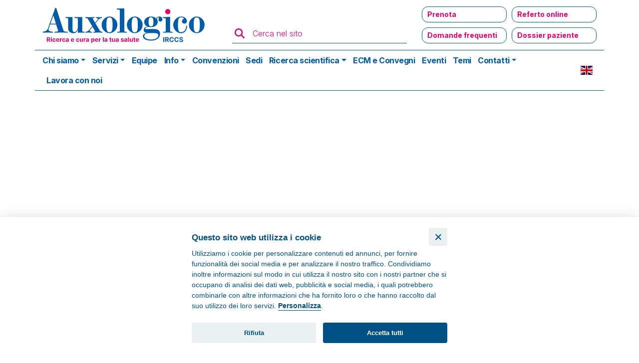

--- FILE ---
content_type: text/html; charset=UTF-8
request_url: https://www.auxologico.it/prenotazione-diretta?activityid=sc15b4cd0f481e26
body_size: 16761
content:
<!DOCTYPE html><html lang="it" dir="ltr" prefix="content: http://purl.org/rss/1.0/modules/content/ dc: http://purl.org/dc/terms/ foaf: http://xmlns.com/foaf/0.1/ og: http://ogp.me/ns# rdfs: http://www.w3.org/2000/01/rdf-schema# schema: http://schema.org/ sioc: http://rdfs.org/sioc/ns# sioct: http://rdfs.org/sioc/types# skos: http://www.w3.org/2004/02/skos/core# xsd: http://www.w3.org/2001/XMLSchema# "><head><meta charset="utf-8" /><script async src="https://www.googletagmanager.com/gtag/js?id=G-RDZNJS490J"></script><script>window.dataLayer = window.dataLayer || [];function gtag(){dataLayer.push(arguments)};gtag("js", new Date());gtag("set", "developer_id.dMDhkMT", true);gtag('consent', 'default', {
'ad_storage': 'denied',
'ad_user_data': 'denied',
'ad_personalization': 'denied',
'analytics_storage': 'denied'
});
gtag('set', 'url_passthrough', true);gtag("config", "G-RDZNJS490J", {"groups":"default","linker":{"domains":["www.auxologico.it","app.tuotempo.com"]},"page_placeholder":"PLACEHOLDER_page_location","link_attribution":true,"allow_ad_personalization_signals":false});</script><meta name="description" content="Pagina per prenotazione tuotempo con parametri.
La pagina è gestita nei file di template." /><meta property="og:site_name" content="Auxologico" /><meta property="og:type" content="article" /><meta property="og:url" content="https://www.auxologico.it/prenotazione-diretta" /><meta property="og:title" content="Prenotazione diretta" /><meta property="og:description" content="Pagina per prenotazione tuotempo con parametri.
La pagina è gestita nei file di template." /><meta name="Generator" content="Drupal 8 (https://www.drupal.org)" /><meta name="MobileOptimized" content="width" /><meta name="HandheldFriendly" content="true" /><meta name="viewport" content="width=device-width, initial-scale=1.0" /><script type="application/ld+json">{"@context": "https://schema.org","@graph": [{"@type": "Organization","@id": "https://www.auxologico.it/#organization","name": "Auxologico IRCCS","url": "https://www.auxologico.it/","telephone": "+3902619111","logo": {"@type": "ImageObject","url": "https://www.auxologico.it/themes/custom/auxo/assets/img/logo-auxologico-2022.svg","width": "300","height": "66"}},{"@type": "WebPage","@id": "https://www.auxologico.it/prenotazione-diretta#webpage","description": "Pagina per prenotazione tuotempo con parametri.\n\nLa pagina è gestita nei file di template.","inLanguage": "it-IT"},{"@type": "WebSite","@id": "https://www.auxologico.it/#website","name": "Auxologico IRCCS","url": "https://www.auxologico.it/","potentialAction": {"@type": "SearchAction","target": {"@type": "EntryPoint","urlTemplate": "https://www.auxologico.it/cerca?search={search_term_string}","inLanguage": "it-IT"},"query-input": "required name=search_term_string"},"publisher": {"@type": "Organization","@id": "https://www.auxologico.it/#organization"},"inLanguage": "it-IT"}]
}</script><link rel="shortcut icon" href="/sites/default/files/favicon_1.ico" type="image/vnd.microsoft.icon" /><link rel="canonical" href="https://www.auxologico.it/prenotazione-diretta" /><link rel="shortlink" href="https://www.auxologico.it/node/4385" /><link rel="revision" href="https://www.auxologico.it/prenotazione-diretta" /><title>Prenotazione diretta | Auxologico</title><link rel="stylesheet" media="all" href="/sites/default/files/css/css_zYZyy95nda0Qo9tBOleHy7uMAEkcS4wZOFx_jdomTwU.css" /><link rel="stylesheet" media="all" href="/sites/default/files/css/css_Um9XyoJR-C2o9v2b3zjfyML-FWfPNzQ9_Rb0Ko0opJ8.css" /><link rel="stylesheet" media="all" href="https://fonts.googleapis.com/css2?family=Inter:wght@300;400;700&amp;display=swap" /> <!--[if lte IE 8]><script src="/sites/default/files/js/js_VtafjXmRvoUgAzqzYTA3Wrjkx9wcWhjP0G4ZnnqRamA.js"></script><![endif]--><script src="https://connect.facebook.net/it_IT/sdk.js#xfbml=1&amp;version=v12.0&amp;appId=328050604302734" type="text/plain" defer async crossorign="anonymous" data-cookiecategory="targeting"></script><script type="text/plain" data-cookiecategory="targeting">
!function(f,b,e,v,n,t,s)
{if(f.fbq)return;n=f.fbq=function(){n.callMethod?
n.callMethod.apply(n,arguments):n.queue.push(arguments)};
if(!f._fbq)f._fbq=n;n.push=n;n.loaded=!0;n.version='2.0';
n.queue=[];t=b.createElement(e);t.async=!0;
t.src=v;s=b.getElementsByTagName(e)[0];
s.parentNode.insertBefore(t,s)}(window, document,'script',
'https://connect.facebook.net/en_US/fbevents.js');
fbq('init', '328050604302734');
fbq('track', 'PageView');
</script><noscript><img height="1" width="1" style="display:none" src="https://www.facebook.com/tr?id=328050604302734&ev=PageView&noscript=1" /> </noscript></head><body class="path--node page--page"> <a href="#main-content" class="visually-hidden focusable"> Salta al contenuto principale </a><div class="dialog-off-canvas-main-canvas" data-off-canvas-main-canvas><div class="container mt-2 mb-2 d-none d-lg-block"><div class="row align-items-end" id="header_top"><div class="col-lg-4 col-xl-4"><div class="block block--auxo-branding pl-sm-2 pl-lg-0"> <a href="/" class="navbar-brand d-flex align-items-center pl-sm-2 pl-lg-0 block--auxo-branding" aria-label=""> <img src="/themes/custom/auxo/assets/img/logo-auxologico-2022.svg" width="auto" height="auto" alt="Logo Auxologico" class="img-fluid mr-2" /> </a></div></div><div class="col-lg-3 col-xl-4"><form class="views-exposed-form" data-drupal-selector="views-exposed-form-ricerca-page-1" action="/cerca" method="get" id="views-exposed-form-ricerca-page-1" accept-charset="UTF-8"><div class="form-item form-group form-type-textfield form-item-search" style="display:none;"></div><div class="form-item form-group form-type-textfield form-item-search"> <label for="edit-search"><i class="fa fa-search fa-lg text-magenta" aria-hidden="true"></i></label> <input placeholder="Cerca nel sito" data-drupal-selector="edit-search" type="text" id="edit-search" name="search" value="" size="30" maxlength="128" class="form-control" /></div><div data-drupal-selector="edit-actions" class="form-actions js-form-wrapper form-wrapper" id="edit-actions"> <input class="d-none button js-form-submit form-submit btn btn-primary" data-drupal-selector="edit-submit-ricerca" type="submit" id="edit-submit-ricerca" value="Apply" /></div></form></div><div class="col-lg-5 col-xl-4"><div id="come-possiamo-aiutarti"><ul class="nav"><li class="nav-item "> <a href="/contatti/prenotazioni" class="nav-link" title="Prenota " data-drupal-link-system-path="node/1781">Prenota </a></li><li class="nav-item "> <a href="/referto-online" class="nav-link" title="Referto online" data-drupal-link-system-path="node/2895">Referto online</a></li><li class="nav-item "> <a href="/faq" class="nav-link" title="Domande frequenti" data-drupal-link-system-path="node/2241">Domande frequenti</a></li><li class="nav-item "> <a href="https://www.auxologico.it/prenotazione-online?n=0&amp;login=1" class="nav-link" title="Dossier paziente">Dossier paziente</a></li></ul></div></div></div></div><nav class="navbar navbar-expand-lg justify-content-between navbar-dark sticky-top-mobile pb-0 pt-0"><div class="container"><div class="block pl-sm-2 pl-lg-0 block--auxo-branding"> <a href="/" class="navbar-brand d-flex align-items-center pl-sm-2 pl-lg-0 block--auxo-branding" aria-label=""> <svg id="logo-auxologico" xmlns="http://www.w3.org/2000/svg" viewBox="0 0 1034 220"> <defs><style>.st0{fill:#fff;}</style></defs> <g id="irccs"> <rect x="641.7" y="175.4" class="st0" width="5.2" height="24.8"/> <path class="st0" d="M707.6,180.6c1-0.6,2.1-0.9,3.4-0.9c0.7,0,1.4,0.1,2,0.3s1.1,0.5,1.6,0.9s0.9,0.8,1.1,1.4 c0.3,0.5,0.5,1.1,0.6,1.8h5.3c-0.2-1.4-0.6-2.7-1.2-3.8c-0.6-1.1-1.4-2.1-2.3-2.8c-1-0.8-2-1.4-3.3-1.8c-1.2-0.4-2.6-0.6-4-0.6 c-2.2,0-4.1,0.5-5.9,1.5c-1.7,1-3.1,2.4-4.1,4.3c-1,1.9-1.5,4.2-1.5,6.9s0.5,5,1.5,6.9s2.4,3.3,4.1,4.3s3.7,1.5,5.9,1.5 c1.6,0,3-0.2,4.3-0.7s2.4-1.1,3.3-2c0.9-0.8,1.6-1.8,2.2-2.8c0.5-1.1,0.9-2.1,1-3.3h-5.3c-0.1,0.7-0.3,1.2-0.6,1.8 c-0.3,0.5-0.7,1-1.2,1.3c-0.5,0.4-1,0.6-1.6,0.8s-1.3,0.3-2,0.3c-1.3,0-2.4-0.3-3.3-0.9c-1-0.6-1.7-1.5-2.2-2.7s-0.8-2.7-0.8-4.5 c0-1.7,0.3-3.2,0.8-4.4C705.9,182.2,706.6,181.3,707.6,180.6z"/> <path class="st0" d="M665.9,190.4c1.3-0.6,2.4-1.5,3.1-2.7c0.7-1.2,1.1-2.6,1.1-4.2c0-1.6-0.3-3.1-1-4.3s-1.7-2.2-3-2.8 c-1.3-0.7-2.9-1-4.8-1h-9.8v24.8h5.2v-8.8h3.8l4.7,8.8h5.8l-5.3-9.6C665.7,190.5,665.8,190.5,665.9,190.4z M656.6,179.7h3.5 c1,0,1.8,0.1,2.5,0.4c0.7,0.3,1.2,0.7,1.5,1.3s0.5,1.3,0.5,2.1s-0.2,1.5-0.5,2s-0.8,1-1.5,1.2c-0.7,0.3-1.5,0.4-2.5,0.4h-3.6 L656.6,179.7L656.6,179.7z"/> <path class="st0" d="M742.2,188.3c-0.7-0.6-1.4-1.1-2.3-1.5s-1.9-0.7-3-1l-2.2-0.5c-0.5-0.1-1-0.3-1.5-0.4 c-0.5-0.2-0.9-0.4-1.3-0.6s-0.6-0.5-0.9-0.9c-0.2-0.3-0.3-0.7-0.3-1.2s0.2-1,0.5-1.4s0.8-0.7,1.3-1c0.6-0.2,1.3-0.4,2.2-0.4 c1.3,0,2.3,0.3,3,0.8s1.1,1.3,1.2,2.3h5c0-1.5-0.4-2.8-1.2-3.9c-0.8-1.1-1.8-2-3.2-2.6s-3-0.9-4.8-0.9s-3.4,0.3-4.8,0.9 c-1.4,0.6-2.5,1.5-3.3,2.6s-1.2,2.4-1.2,3.9c0,1.8,0.6,3.3,1.8,4.4c1.2,1.1,2.9,1.9,4.9,2.4l2.7,0.7c0.9,0.2,1.7,0.5,2.3,0.7 c0.6,0.3,1.1,0.6,1.4,1c0.3,0.4,0.5,0.8,0.5,1.4c0,0.6-0.2,1.1-0.5,1.6c-0.4,0.5-0.9,0.8-1.5,1.1c-0.7,0.3-1.4,0.4-2.3,0.4 c-0.9,0-1.7-0.1-2.4-0.4c-0.7-0.3-1.3-0.7-1.7-1.2c-0.4-0.6-0.7-1.2-0.7-2.1h-5.1c0,1.8,0.5,3.3,1.3,4.5s2,2.1,3.5,2.7 c1.5,0.6,3.2,0.9,5.2,0.9s3.7-0.3,5.2-0.9s2.5-1.5,3.3-2.6s1.1-2.4,1.2-3.9c0-1-0.2-1.9-0.6-2.7 C743.4,189.5,742.8,188.8,742.2,188.3z"/> <path class="st0" d="M681.8,180.6c1-0.6,2.1-0.9,3.4-0.9c0.7,0,1.4,0.1,2,0.3s1.1,0.5,1.6,0.9s0.9,0.8,1.1,1.4 c0.3,0.5,0.5,1.1,0.6,1.8h5.3c-0.2-1.4-0.6-2.7-1.2-3.8c-0.6-1.1-1.4-2.1-2.3-2.8c-1-0.8-2-1.4-3.3-1.8c-1.2-0.4-2.6-0.6-4-0.6 c-2.2,0-4.1,0.5-5.9,1.5c-1.7,1-3.1,2.4-4.1,4.3c-1,1.9-1.5,4.2-1.5,6.9s0.5,5,1.5,6.9s2.4,3.3,4.1,4.3s3.7,1.5,5.9,1.5 c1.6,0,3-0.2,4.3-0.7s2.4-1.1,3.3-2c0.9-0.8,1.6-1.8,2.2-2.8c0.5-1.1,0.9-2.1,1-3.3h-5.3c-0.1,0.7-0.3,1.2-0.6,1.8 c-0.3,0.5-0.7,1-1.2,1.3c-0.5,0.4-1,0.6-1.6,0.8s-1.3,0.3-2,0.3c-1.3,0-2.4-0.3-3.3-0.9c-1-0.6-1.7-1.5-2.2-2.7s-0.8-2.7-0.8-4.5 c0-1.7,0.3-3.2,0.8-4.4C680.1,182.2,680.8,181.3,681.8,180.6z"/> </g> <g id="auxologico"> <path class="st0" d="M382.8,75.3c-5.6-3.6-12.9-6.3-20.3-6.3c-7.3,0-15.6,3.1-20.3,6.3c-14.6,9.6-20.3,22.8-20.3,36.7 s5.7,27.3,20.3,36.8c5.2,3.5,12.3,6.1,20.3,6.1c6.1,0,14.8-2.4,20.3-6.1c14.6-9.6,20.3-22.9,20.3-36.8S397.4,84.9,382.8,75.3z M371.4,147.8c-2.3,1.9-5.2,2.6-8.9,2.6c-3.6,0-6.6-0.7-8.9-2.6c-5-4.2-7-14.9-7-35.8s1.9-31.5,7-35.6c2.3-1.9,5.2-2.6,8.9-2.6 c3.6,0,6.6,0.7,8.9,2.6c5,4.2,7,14.8,7,35.6S376.4,143.6,371.4,147.8z"/> <path class="st0" d="M450.9,147.8l-9.4-0.7c-1.4-0.2-2.4-0.9-2.4-2.3V27.5c0-0.2,0-0.4-0.2-0.4c-1,0-24.8,0.5-36.7,0.5 c-1.2,0-1.9,1-1.9,1.9v2.1c0,0.9,0.5,1.2,1.9,1.2l9.7,0.5c3.3,0.2,4.3,2.1,4.3,5.2v106.2c0,1.6-0.5,2.1-2.1,2.3l-9.4,0.7 c-1.4,0.2-2.4,1-2.4,2.3c0,1.4,1,2.4,2.4,2.4h0.3c6.4,0,15.6-0.5,22.8-0.5c7,0,16.3,0.5,22.8,0.5h0.2c1.2,0,2.3-1.2,2.3-2.4 C453.2,148.8,452.3,147.9,450.9,147.8z"/> <path class="st0" d="M835.4,75.3c-5.6-3.6-12.9-6.3-20.3-6.3c-7.3,0-15.6,3.1-20.3,6.3c-14.6,9.6-20.3,22.8-20.3,36.7 s5.7,27.3,20.3,36.8c5.2,3.5,12.3,6.1,20.3,6.1c6.1,0,14.8-2.4,20.3-6.1c14.6-9.6,20.3-22.9,20.3-36.8S850,84.9,835.4,75.3z M823.9,147.8c-2.3,1.9-5.2,2.6-8.9,2.6c-3.6,0-6.6-0.7-8.9-2.6c-5-4.2-6.9-14.9-6.9-35.8s1.9-31.5,6.9-35.6 c2.3-1.9,5.2-2.6,8.9-2.6s6.6,0.7,8.9,2.6c5,4.2,7,14.8,7,35.6S829,143.6,823.9,147.8z"/> <path class="st0" d="M321.2,147.3c-5.9-1-6.4-1.6-9-5.9l-22.6-37.5l14.9-18.4c3.3-4.2,8-6.1,12.5-7.5l4.5-1.4 c1.2-0.3,2.4-1.2,2.4-2.6s-1-1.9-2.1-1.9c-3.5,0-6.8,0.5-13.2,0.5c-8.3,0-12.2-0.5-16.2-0.5c-0.9,0-1.4,0.7-1.4,1.4 c0,1,1,1.4,1.6,1.7l5.7,2.6c3,1.2,4.2,2.3,4.2,3.6c0,1-0.7,2.3-2.1,4L288,100.9l-11.6-20c-0.3-0.5-0.5-1-0.5-1.6 c0-1.4,1.4-2.4,3-2.8l5.6-1.4c0.7-0.2,1.4-0.9,1.4-1.6c0-0.9-0.5-1.6-1.6-1.6c-2.1,0-16,0.5-26.4,0.5c-8.9,0-12.3-0.5-18.9-0.5 c-1.2,0-2.1,1-2.1,2.3c0,1.2,0.7,2.1,2.1,2.3l4.3,0.7c4.2,0.7,6.3,2.3,7.8,5L273,119l-14.9,18.8c-5,6.3-10.6,8.3-17.9,10.4 c-1.2,0.3-2.4,1-2.4,2.3c0,1.4,1.4,1.9,2.3,1.9c6.6,0,7.3-0.5,15.1-0.5c8.3,0,8.9,0.5,16,0.5c0.9,0,1.6-0.9,1.6-1.7 c0-0.7-0.5-1.6-1.6-1.9l-5.4-1.7c-3.7-1.2-5.9-2.6-5.9-4.9c0-1.2,0.7-2.6,2.1-4.3l12.9-15.8l11.3,19.3c1,1.7,1.6,3,1.6,4 c0,1.2-0.9,2.1-2.8,2.4l-5.6,1c-0.9,0.2-1.4,1-1.4,1.9s0.9,1.7,1.6,1.7c3.5,0,14.4-0.5,24.2-0.5c11.3,0,18.8,0.5,20.2,0.5 c1.4,0,2.4-1,2.4-2.4C326,148.1,324.1,147.8,321.2,147.3z"/> <path class="st0" d="M144,147.8l-10.3-0.9c-7.5-0.7-9-2.6-10.9-8.5L86.6,26.3c-0.5-1.7-1.7-2.6-3-2.6c-1.2,0-2.6,0.9-3.3,2.6 l-37.6,105c-3.3,9.4-10.1,12.7-16.9,14.2l-7.5,1.7c-1.4,0.3-2.1,1.6-2.1,2.6c0,1.4,0.9,2.6,2.3,2.6c8.3,0,8.9-0.7,22.1-0.7 c10.8,0,19.6,0.7,27.1,0.7c1,0,1.9-1.2,1.9-2.4c0-1-0.5-1.9-2.3-2.3l-12.7-2.3c-5.4-1-8.5-4.9-8.5-9.6c0-1.2,0.2-2.6,0.7-4 l7.6-21.9h31.3l9.4,28.7c0.5,1.4,0.9,2.6,0.9,3.8c0,2.1-1.2,3.8-4.9,4.2l-12.2,1c-1.9,0.2-2.6,1.2-2.6,2.3c0,1.2,1,2.4,2.4,2.4 c11.1,0,23.6-0.7,34.8-0.7c10.6,0,25,0.7,30.6,0.7c1.6,0,2.3-1.2,2.3-2.4l0,0C146.4,149,145.5,147.9,144,147.8z M56.2,106.1 l14.9-42.4l13.6,42.4H56.2z"/> <path class="st0" d="M231.4,147.6l-6.6-0.3c-2.6-0.2-3.7-1-3.7-3.3V72.2l-0.3-0.3c-2.3,0-24.3,0.2-38.1,0.2c-1.6,0-2.3,1.2-2.3,2.3 c0,1,0.7,2.1,2.3,2.3l10.4,0.7c4.2,0.4,5.2,1,5.2,5.7v40.3c0,14.2-8.2,26.2-18.2,26.2c-6.6,0-9.4-5-9.4-17V72.2l-0.3-0.3 c-1.9,0-20.7,0.2-34.6,0.2c-1.4,0-2.1,1-2.1,2.1c0,1,0.7,2.1,2.1,2.3l8.3,0.9c3,0.4,3.8,1.7,3.8,5.4v46.9 c0,15.6,11.6,25.7,26.9,25.7c10.8,0,19.5-6.1,22.9-16.7h0.5v13.7l0.2,0.5c1.9,0,18.6-0.3,21.9-0.3h11c1.2,0,2.3-1,2.3-2.4 C233.6,148.8,232.8,147.6,231.4,147.6z"/> <path class="st0" d="M620.1,69.1c-8.9,0-13.4,5-15.3,9.7c-0.2,0.5-0.4,0.9-0.5,0.9c-0.2,0-0.4-0.2-0.5-0.5 c-3.6-5.9-14.6-10.1-25.5-10.1c-20.9,0-36,12.3-36,28c0,11.6,7.6,20,16.7,23.6v0.5c-13.9,0.7-19.1,8.5-19.1,15.5 c0,10.6,4.2,15.6,17,16.3v0.5c-14.4,1.9-21.2,9.4-21.2,16.7c0,14.2,16.9,23.3,42,23.3c33,0,46.9-18.1,46.9-33.9 c0-13.7-5.4-24-26.1-25.5c-1.9-0.2-4-0.2-6.3-0.2h-39.4c-3,0-4.9-1.6-4.9-3.7c0-4,4.7-6.6,15.3-7.3c5.7,0.9,9.4,0.9,14.9,0.9 c5.4,0,11.8-1.2,16.3-3.1c10.4-4.3,18.2-12.9,18.2-23.6c0-3.7-0.5-5.9-1.4-8.5c-0.7-1.9-1.6-3.6-2.3-5.4c-0.3-1-0.5-2.1-0.5-3.1 c0-2.6,2.3-7,8-7c1.6,0,2.3,1.2,2.3,2.1c0,3-2.4,4.9-2.4,9.2c0,7.3,4.5,10.6,10.1,10.6s10.3-4.7,10.3-11.3 C636.8,75.1,630,69.1,620.1,69.1z M580.7,154.4c4,0,8,0,12,0.2c12.3,0.3,23.1,0.3,23.1,12.3c0,10.8-13,21-37.7,21 c-13.4,0-22.8-2.6-28.3-6.6c-4.5-3.3-6.8-7.6-6.8-11.8c0-4,1.9-8,6.1-10.6c4-2.6,10.1-4.2,18.8-4.3 C572,154.4,576.3,154.4,580.7,154.4z M578.2,119.6c-9,0-13-4.3-13-22.8c0-18.1,3.6-24,13-24c7.6,0,12.2,4.9,12.2,24 C590.4,115.3,586.1,119.6,578.2,119.6z"/> <path class="st0" d="M652.6,147.3l-9.2,0.5c-1.6,0-2.4,1.2-2.4,2.3c0,1.4,1.2,2.4,2.3,2.4h0.2c7.1,0,16.2-0.5,23.5-0.5 c6.4,0,16,0.5,21.5,0.5h0.3c1,0,1.9-1,1.9-2.4c0-1.2-0.9-2.1-2.4-2.3l-8.7-0.5c-1.6-0.2-2.3-0.9-2.3-2.3V72.7 c0-1.4-0.5-2.3-1.9-2.3c-7.5,1-23,1.4-33.6,1.6c-1.4,0-2.3,1.2-2.3,2.4c0,1.2,0.9,2.6,2.3,2.6l8.2,0.5c3.3,0.2,4.5,1.9,4.5,4.9V145 C654.5,146.6,654.2,147.3,652.6,147.3z"/> <path class="st0" d="M513.9,75.3c-5.6-3.6-12.9-6.3-20.3-6.3c-7.3,0-15.6,3.1-20.3,6.3C458.7,84.9,453,98.1,453,112 s5.7,27.3,20.3,36.8c5.2,3.5,12.3,6.1,20.3,6.1c6.1,0,14.8-2.4,20.3-6.1c14.6-9.6,20.3-22.9,20.3-36.8S528.5,84.9,513.9,75.3z M502.5,147.8c-2.3,1.9-5.2,2.6-8.9,2.6c-3.6,0-6.6-0.7-8.9-2.6c-5-4.2-7-14.9-7-35.8s1.9-31.5,7-35.6c2.3-1.9,5.2-2.6,8.9-2.6 c3.6,0,6.6,0.7,8.9,2.6c5,4.2,7,14.8,7,35.6S507.5,143.6,502.5,147.8z"/> <path class="st0" d="M762.9,116.3c-1.2,0-2.6,0.9-2.6,2.4c-0.9,16-8.9,30.9-26.4,30.9c-12,0-16.3-4-16.3-37.5 c0-32.8,4.5-39.1,17.5-39.1c9.9,0,12.3,4.2,12.3,6.3c0,1.6-0.9,2.4-3.1,3.6c-4,2.1-6.1,6.3-6.1,10.4c0,5.9,4.2,12,13,12 c7.6,0,12.9-5.4,12.9-12.7c0-12.2-12-23.6-29.5-23.6c-23.5,0-41.5,21.7-41.5,43.1c0,23.3,19.3,43.1,40.8,43.1 c7.3,0,14.2-2.4,19.6-7.5c7.6-7.3,11.5-18.8,11.5-28.7v-0.3C765,117.2,764,116.3,762.9,116.3z"/> <path class="st0" d="M664.9,30.5c-6.6,0-13.4,4.5-13.4,13.4c0,8.7,6.8,13.2,13.4,13.2c6.6,0,13.2-4.3,13.2-13.2 C678.2,35,671.6,30.5,664.9,30.5z"/> </g> <g id="claim"> <path class="st0" d="M195.5,186.3c0.6-0.4,1.2-0.6,2-0.6c0.9,0,1.6,0.3,2.2,0.8c0.6,0.5,0.9,1.2,1,2.1h4.6 c-0.1-1.4-0.4-2.5-1.1-3.6c-0.7-1-1.6-1.8-2.7-2.3c-1.2-0.6-2.5-0.8-4-0.8c-1.8,0-3.3,0.4-4.6,1.2s-2.3,1.8-3,3.2s-1,2.9-1,4.7 s0.3,3.4,1,4.7c0.7,1.4,1.7,2.4,3,3.2s2.8,1.2,4.6,1.2c1.6,0,2.9-0.3,4.1-0.9c1.1-0.6,2-1.4,2.7-2.4s1-2.2,1.1-3.5h-4.6 c-0.1,0.6-0.3,1.1-0.6,1.6c-0.3,0.4-0.7,0.8-1.1,1c-0.4,0.2-0.9,0.3-1.5,0.3c-0.8,0-1.4-0.2-2-0.6c-0.6-0.4-1-1-1.3-1.8 s-0.5-1.7-0.5-2.9c0-1.1,0.2-2,0.5-2.8C194.5,187.3,195,186.7,195.5,186.3z"/> <path class="st0" d="M50.9,190.5c1.3-0.6,2.2-1.5,2.9-2.6s1-2.5,1-4s-0.3-2.9-1-4s-1.6-2-2.9-2.7s-2.8-0.9-4.5-0.9h-9.3v23.5h5 v-8.3h3.6l4.4,8.3h5.5l-5-9.1C50.8,190.5,50.9,190.5,50.9,190.5z M42.1,180.3h3.3c1,0,1.7,0.1,2.4,0.4c0.6,0.3,1.1,0.7,1.4,1.2 s0.5,1.2,0.5,2s-0.2,1.4-0.5,1.9s-0.8,0.9-1.4,1.2c-0.6,0.3-1.4,0.4-2.4,0.4H42v-7.1H42.1z"/> <path class="st0" d="M114.4,181.8c-1,0-1.9,0.3-2.6,0.8c-0.8,0.6-1.3,1.4-1.6,2.5H110V182h-4.7v17.6h4.9v-10c0-0.7,0.2-1.4,0.5-1.9 c0.3-0.6,0.8-1,1.3-1.3c0.6-0.3,1.2-0.5,1.9-0.5c0.3,0,0.7,0,1.1,0.1s0.7,0.1,1,0.2V182c-0.2-0.1-0.5-0.1-0.7-0.1 C114.9,181.9,114.6,181.8,114.4,181.8z"/> <path class="st0" d="M123.6,186.3c0.6-0.4,1.2-0.6,2-0.6c0.9,0,1.6,0.3,2.2,0.8s0.9,1.2,1,2.1h4.6c-0.1-1.4-0.4-2.5-1.1-3.6 c-0.7-1-1.6-1.8-2.7-2.3c-1.2-0.6-2.5-0.8-4-0.8c-1.8,0-3.3,0.4-4.6,1.2c-1.3,0.8-2.3,1.8-3,3.2s-1,2.9-1,4.7s0.3,3.4,1,4.7 c0.7,1.4,1.7,2.4,3,3.2s2.8,1.2,4.6,1.2c1.6,0,2.9-0.3,4.1-0.9c1.1-0.6,2-1.4,2.7-2.4s1-2.2,1.1-3.5h-4.6c-0.1,0.6-0.3,1.1-0.6,1.6 c-0.3,0.4-0.7,0.8-1.1,1s-0.9,0.3-1.5,0.3c-0.8,0-1.4-0.2-2-0.6c-0.6-0.4-1-1-1.3-1.8s-0.5-1.7-0.5-2.9c0-1.1,0.2-2,0.5-2.8 C122.6,187.3,123.1,186.7,123.6,186.3z"/> <path class="st0" d="M99.7,184.1c-0.8-0.7-1.6-1.3-2.6-1.7s-2.1-0.6-3.2-0.6c-1.7,0-3.2,0.4-4.5,1.1c-1.3,0.8-2.3,1.8-3,3.2 s-1.1,3-1.1,4.8c0,1.9,0.4,3.5,1.1,4.8c0.7,1.4,1.7,2.4,3,3.1c1.3,0.7,2.9,1.1,4.7,1.1c1.5,0,2.7-0.2,3.8-0.7 c1.1-0.4,2-1.1,2.7-1.9c0.7-0.8,1.2-1.8,1.4-2.8l-4.5-0.3c-0.2,0.4-0.4,0.8-0.7,1.1c-0.3,0.3-0.7,0.5-1.2,0.7s-0.9,0.2-1.5,0.2 c-0.8,0-1.5-0.2-2.1-0.5s-1.1-0.8-1.4-1.5c-0.3-0.6-0.5-1.4-0.5-2.3l0,0h12v-1.3c0-1.5-0.2-2.8-0.6-3.9 C101,185.8,100.4,184.8,99.7,184.1z M90.1,189.1c0-0.6,0.2-1.2,0.5-1.7c0.3-0.6,0.8-1,1.3-1.4c0.6-0.3,1.2-0.5,2-0.5 c0.7,0,1.3,0.2,1.9,0.5c0.5,0.3,1,0.7,1.3,1.3c0.3,0.5,0.5,1.2,0.5,1.9h-7.5V189.1z"/> <path class="st0" d="M237.6,181.8c-1,0-1.9,0.3-2.6,0.8c-0.8,0.6-1.3,1.4-1.6,2.5h-0.2V182h-4.7v17.6h4.9v-10 c0-0.7,0.2-1.4,0.5-1.9c0.3-0.6,0.8-1,1.3-1.3c0.6-0.3,1.2-0.5,1.9-0.5c0.3,0,0.7,0,1.1,0.1c0.4,0.1,0.7,0.1,1,0.2V182 c-0.2-0.1-0.5-0.1-0.7-0.1C238.1,181.9,237.9,181.8,237.6,181.8z"/> <path class="st0" d="M176.4,184.1c-0.8-0.7-1.6-1.3-2.6-1.7s-2.1-0.6-3.2-0.6c-1.7,0-3.2,0.4-4.5,1.1c-1.3,0.8-2.3,1.8-3,3.2 s-1.1,3-1.1,4.8c0,1.9,0.4,3.5,1.1,4.8c0.7,1.4,1.7,2.4,3,3.1c1.3,0.7,2.9,1.1,4.7,1.1c1.5,0,2.7-0.2,3.8-0.7 c1.1-0.4,2-1.1,2.7-1.9c0.7-0.8,1.2-1.8,1.4-2.8l-4.5-0.3c-0.2,0.4-0.4,0.8-0.7,1.1s-0.7,0.5-1.2,0.7s-0.9,0.2-1.5,0.2 c-0.8,0-1.5-0.2-2.1-0.5s-1.1-0.8-1.4-1.5c-0.3-0.6-0.5-1.4-0.5-2.3l0,0h12v-1.3c0-1.5-0.2-2.8-0.6-3.9 C177.8,185.8,177.2,184.8,176.4,184.1z M166.9,189.1c0-0.6,0.2-1.2,0.5-1.7c0.3-0.6,0.8-1,1.3-1.4c0.6-0.3,1.2-0.5,2-0.5 c0.7,0,1.3,0.2,1.9,0.5c0.5,0.3,1,0.7,1.3,1.3c0.3,0.5,0.5,1.2,0.5,1.9h-7.5V189.1z"/> <path class="st0" d="M149.2,183.3c-0.7-0.5-1.5-0.8-2.4-1.1c-0.9-0.2-1.8-0.3-2.8-0.3c-1.4,0-2.6,0.2-3.7,0.6 c-1.1,0.4-1.9,1-2.6,1.8c-0.7,0.8-1.1,1.7-1.4,2.8l4.5,0.4c0.2-0.6,0.5-1.1,1-1.4c0.5-0.4,1.2-0.6,2.1-0.6c0.8,0,1.5,0.2,1.9,0.6 c0.5,0.4,0.7,1,0.7,1.7v0.1c0,0.4-0.1,0.7-0.4,0.8c-0.3,0.2-0.7,0.3-1.4,0.4c-0.6,0.1-1.5,0.2-2.5,0.3c-0.9,0.1-1.7,0.2-2.5,0.4 s-1.5,0.5-2.1,0.9s-1.1,0.9-1.5,1.6c-0.4,0.7-0.5,1.5-0.5,2.5c0,1.2,0.3,2.1,0.8,2.9c0.5,0.8,1.2,1.4,2.1,1.8 c0.9,0.4,1.9,0.6,3,0.6c0.9,0,1.6-0.1,2.3-0.3s1.2-0.6,1.7-1s0.9-0.9,1.1-1.4h0.1v2.4h4.6v-11.9c0-1-0.2-1.9-0.6-2.7 C150.5,184.4,149.9,183.8,149.2,183.3z M146.6,193.4c0,0.6-0.2,1.2-0.5,1.7s-0.7,0.9-1.3,1.2s-1.2,0.4-1.9,0.4s-1.4-0.2-1.8-0.5 c-0.5-0.3-0.7-0.9-0.7-1.5c0-0.5,0.1-0.8,0.4-1.2c0.2-0.3,0.6-0.6,1-0.7c0.4-0.2,0.9-0.3,1.5-0.4c0.3,0,0.6-0.1,0.9-0.1 c0.3,0,0.7-0.1,1-0.2c0.3-0.1,0.6-0.1,0.9-0.2s0.5-0.2,0.6-0.3L146.6,193.4L146.6,193.4z"/> <path class="st0" d="M73.1,186.3c0.6-0.4,1.2-0.6,2-0.6c0.9,0,1.6,0.3,2.2,0.8s0.9,1.2,1,2.1h4.6c-0.1-1.4-0.4-2.5-1.1-3.6 c-0.7-1-1.6-1.8-2.7-2.3c-1.2-0.6-2.5-0.8-4-0.8c-1.8,0-3.3,0.4-4.6,1.2c-1.3,0.8-2.3,1.8-3,3.2s-1,2.9-1,4.7s0.3,3.4,1,4.7 c0.7,1.4,1.7,2.4,3,3.2s2.8,1.2,4.6,1.2c1.6,0,2.9-0.3,4.1-0.9c1.1-0.6,2-1.4,2.7-2.4s1-2.2,1.1-3.5h-4.6c-0.1,0.6-0.3,1.1-0.6,1.6 c-0.3,0.4-0.7,0.8-1.1,1s-0.9,0.3-1.5,0.3c-0.8,0-1.4-0.2-2-0.6c-0.6-0.4-1-1-1.3-1.8s-0.5-1.7-0.5-2.9c0-1.1,0.2-2,0.5-2.8 C72.1,187.3,72.5,186.7,73.1,186.3z"/> <rect x="58.3" y="182.1" class="st0" width="4.9" height="17.6"/> <path class="st0" d="M219.7,192.2c0,0.8-0.1,1.4-0.5,2c-0.3,0.5-0.7,0.9-1.2,1.2s-1.1,0.4-1.6,0.4c-0.9,0-1.7-0.3-2.2-0.9 c-0.6-0.6-0.8-1.4-0.8-2.5v-10.3h-4.9v11.2c0,1.4,0.3,2.6,0.8,3.5c0.5,1,1.2,1.7,2.1,2.3c0.9,0.5,1.9,0.8,3.1,0.8 c1.3,0,2.4-0.3,3.4-0.9c0.9-0.6,1.6-1.5,2-2.5h0.2v3.2h4.7v-17.6h-4.9v10.1H219.7z"/> <path class="st0" d="M407.9,183.3c-0.7-0.5-1.5-0.8-2.4-1.1c-0.9-0.2-1.8-0.3-2.8-0.3c-1.4,0-2.6,0.2-3.7,0.6 c-1.1,0.4-1.9,1-2.6,1.8s-1.1,1.7-1.4,2.8l4.5,0.4c0.2-0.6,0.5-1.1,1-1.4c0.5-0.4,1.2-0.6,2.1-0.6c0.8,0,1.5,0.2,1.9,0.6 c0.5,0.4,0.7,1,0.7,1.7v0.1c0,0.4-0.1,0.7-0.4,0.8c-0.3,0.2-0.7,0.3-1.4,0.4c-0.6,0.1-1.5,0.2-2.5,0.3c-0.9,0.1-1.7,0.2-2.5,0.4 s-1.5,0.5-2.1,0.9s-1.1,0.9-1.5,1.6c-0.4,0.7-0.5,1.5-0.5,2.5c0,1.2,0.3,2.1,0.8,2.9c0.5,0.8,1.2,1.4,2.1,1.8 c0.9,0.4,1.9,0.6,3,0.6c0.9,0,1.6-0.1,2.3-0.3c0.7-0.2,1.2-0.6,1.7-1s0.9-0.9,1.1-1.4h0.1v2.4h4.6v-11.9c0-1-0.2-1.9-0.6-2.7 C409.1,184.4,408.6,183.8,407.9,183.3z M405.3,193.4c0,0.6-0.2,1.2-0.5,1.7s-0.7,0.9-1.3,1.2c-0.5,0.3-1.2,0.4-1.9,0.4 c-0.7,0-1.4-0.2-1.8-0.5c-0.5-0.3-0.7-0.9-0.7-1.5c0-0.5,0.1-0.8,0.4-1.2c0.2-0.3,0.6-0.6,1-0.7c0.4-0.2,0.9-0.3,1.5-0.4 c0.3,0,0.6-0.1,0.9-0.1s0.7-0.1,1-0.2c0.3-0.1,0.6-0.1,0.9-0.2s0.5-0.2,0.6-0.3v1.8H405.3z"/> <rect x="458.3" y="176.2" class="st0" width="4.9" height="23.5"/> <path class="st0" d="M478.3,192.2c0,0.8-0.1,1.4-0.5,2s-0.7,0.9-1.2,1.2s-1.1,0.4-1.6,0.4c-0.9,0-1.7-0.3-2.2-0.9 c-0.5-0.6-0.8-1.4-0.8-2.5v-10.3h-5v11.2c0,1.4,0.3,2.6,0.8,3.5c0.5,1,1.2,1.7,2.1,2.3c0.9,0.5,1.9,0.8,3.1,0.8 c1.3,0,2.4-0.3,3.4-0.9c0.9-0.6,1.6-1.5,2-2.5h0.2v3.2h4.7v-17.6h-4.9v10.1H478.3z"/> <path class="st0" d="M431.4,189.5l-3.2-0.6c-0.8-0.2-1.4-0.4-1.7-0.7c-0.3-0.3-0.5-0.6-0.5-1.1s0.3-0.9,0.8-1.3 c0.5-0.3,1.2-0.5,1.9-0.5c0.6,0,1.1,0.1,1.5,0.3s0.7,0.4,1,0.7s0.4,0.7,0.5,1l4.5-0.3c-0.2-1.6-1-2.9-2.2-3.8 c-1.3-0.9-3-1.4-5.3-1.4c-1.5,0-2.8,0.2-3.9,0.7c-1.1,0.4-2,1.1-2.6,1.9c-0.6,0.8-0.9,1.8-0.9,2.9c0,1.3,0.4,2.4,1.3,3.2 c0.8,0.8,2.1,1.4,3.8,1.8l3,0.6c0.8,0.2,1.3,0.4,1.7,0.7c0.4,0.3,0.6,0.7,0.6,1.1c0,0.5-0.3,1-0.8,1.3s-1.2,0.5-2.1,0.5 s-1.6-0.2-2.1-0.6c-0.6-0.4-0.9-0.9-1.1-1.6l-4.8,0.3c0.2,1.7,1,3,2.4,4s3.2,1.5,5.6,1.5c1.5,0,2.9-0.2,4-0.7 c1.2-0.5,2.1-1.2,2.8-2c0.7-0.9,1-1.9,1-3c0-1.3-0.4-2.3-1.3-3.1C434.4,190.4,433.1,189.8,431.4,189.5z"/> <path class="st0" d="M452.2,183.3c-0.7-0.5-1.5-0.8-2.4-1.1c-0.9-0.2-1.8-0.3-2.8-0.3c-1.4,0-2.6,0.2-3.7,0.6 c-1.1,0.4-1.9,1-2.6,1.8s-1.1,1.7-1.4,2.8l4.5,0.4c0.2-0.6,0.5-1.1,1-1.4c0.5-0.4,1.2-0.6,2.1-0.6c0.8,0,1.5,0.2,1.9,0.6 c0.5,0.4,0.7,1,0.7,1.7v0.1c0,0.4-0.1,0.7-0.4,0.8c-0.3,0.2-0.7,0.3-1.4,0.4c-0.6,0.1-1.5,0.2-2.5,0.3c-0.9,0.1-1.7,0.2-2.5,0.4 s-1.5,0.5-2.1,0.9s-1.1,0.9-1.5,1.6c-0.4,0.7-0.5,1.5-0.5,2.5c0,1.2,0.3,2.1,0.8,2.9c0.5,0.8,1.2,1.4,2.1,1.8 c0.9,0.4,1.9,0.6,3,0.6c0.9,0,1.6-0.1,2.3-0.3c0.7-0.2,1.2-0.6,1.7-1s0.9-0.9,1.1-1.4h0.1v2.4h4.6v-11.9c0-1-0.2-1.9-0.6-2.7 C453.5,184.4,452.9,183.8,452.2,183.3z M449.6,193.4c0,0.6-0.2,1.2-0.5,1.7s-0.7,0.9-1.3,1.2c-0.5,0.3-1.2,0.4-1.9,0.4 c-0.7,0-1.4-0.2-1.8-0.5c-0.5-0.3-0.7-0.9-0.7-1.5c0-0.5,0.1-0.8,0.4-1.2c0.2-0.3,0.6-0.6,1-0.7c0.4-0.2,0.9-0.3,1.5-0.4 c0.3,0,0.6-0.1,0.9-0.1s0.7-0.1,1-0.2c0.3-0.1,0.6-0.1,0.9-0.2c0.3-0.1,0.5-0.2,0.6-0.3v1.8H449.6z"/> <path class="st0" d="M495.5,195.9c-0.2,0-0.5,0.1-0.7,0.1c-0.3,0-0.6,0-0.9-0.1c-0.2-0.1-0.4-0.3-0.6-0.5c-0.1-0.2-0.2-0.6-0.2-1 v-8.5h3.3v-3.7h-3.3V178h-4.9v4.2h-2.4v3.7h2.4v9.2c0,1.2,0.2,2.1,0.7,2.9c0.5,0.8,1.2,1.3,2.1,1.7s1.9,0.5,3.1,0.5 c0.6,0,1.2-0.1,1.6-0.2c0.4-0.1,0.8-0.2,1-0.3l-0.8-3.6C495.9,195.9,495.7,195.9,495.5,195.9z"/> <path class="st0" d="M513.1,184.1c-0.8-0.7-1.6-1.3-2.6-1.7s-2.1-0.6-3.2-0.6c-1.7,0-3.2,0.4-4.5,1.1c-1.3,0.8-2.3,1.8-3,3.2 s-1.1,3-1.1,4.8c0,1.9,0.4,3.5,1.1,4.8c0.7,1.4,1.7,2.4,3,3.1s2.9,1.1,4.7,1.1c1.5,0,2.7-0.2,3.8-0.7c1.1-0.4,2-1.1,2.7-1.9 c0.7-0.8,1.2-1.8,1.4-2.8l-4.5-0.3c-0.2,0.4-0.4,0.8-0.7,1.1c-0.3,0.3-0.7,0.5-1.2,0.7s-0.9,0.2-1.5,0.2c-0.8,0-1.5-0.2-2.1-0.5 s-1.1-0.8-1.4-1.5c-0.3-0.6-0.5-1.4-0.5-2.3l0,0h12v-1.3c0-1.5-0.2-2.8-0.6-3.9C514.5,185.8,513.9,184.8,513.1,184.1z M503.6,189.1 c0-0.6,0.2-1.2,0.5-1.7c0.3-0.6,0.8-1,1.3-1.4c0.6-0.3,1.2-0.5,2-0.5c0.7,0,1.3,0.2,1.9,0.5c0.5,0.3,1,0.7,1.3,1.3 c0.3,0.5,0.5,1.2,0.5,1.9h-7.5V189.1z"/> <path class="st0" d="M386.5,192.2c0,0.8-0.1,1.4-0.5,2c-0.3,0.5-0.7,0.9-1.2,1.2s-1.1,0.4-1.6,0.4c-0.9,0-1.7-0.3-2.2-0.9 c-0.5-0.6-0.8-1.4-0.8-2.5v-10.3h-4.9v11.2c0,1.4,0.3,2.6,0.8,3.5c0.5,1,1.2,1.7,2.1,2.3c0.9,0.5,1.9,0.8,3.1,0.8 c1.3,0,2.4-0.3,3.4-0.9s1.6-1.5,2-2.5h0.2v3.2h4.7v-17.6h-4.9v10.1H386.5z"/> <path class="st0" d="M301.5,184.1c-0.8-0.7-1.6-1.3-2.6-1.7s-2.1-0.6-3.2-0.6c-1.7,0-3.2,0.4-4.5,1.1c-1.3,0.8-2.3,1.8-3,3.2 s-1.1,3-1.1,4.8c0,1.9,0.4,3.5,1.1,4.8c0.7,1.4,1.7,2.4,3,3.1c1.3,0.7,2.9,1.1,4.7,1.1c1.5,0,2.7-0.2,3.8-0.7 c1.1-0.4,2-1.1,2.7-1.9c0.7-0.8,1.2-1.8,1.4-2.8l-4.5-0.3c-0.2,0.4-0.4,0.8-0.7,1.1c-0.3,0.3-0.7,0.5-1.2,0.7s-0.9,0.2-1.5,0.2 c-0.8,0-1.5-0.2-2.1-0.5s-1.1-0.8-1.4-1.5c-0.3-0.6-0.5-1.4-0.5-2.3l0,0h12v-1.3c0-1.5-0.2-2.8-0.6-3.9 C302.8,185.8,302.2,184.8,301.5,184.1z M291.9,189.1c0-0.6,0.2-1.2,0.5-1.7c0.3-0.6,0.8-1,1.3-1.4c0.6-0.3,1.2-0.5,2-0.5 c0.7,0,1.3,0.2,1.9,0.5c0.5,0.3,1,0.7,1.3,1.3c0.3,0.5,0.5,1.2,0.5,1.9h-7.5V189.1z"/> <path class="st0" d="M280.9,182.9c-1.1-0.7-2.3-1-3.6-1c-1,0-1.8,0.2-2.5,0.5s-1.2,0.7-1.6,1.2s-0.7,1-0.9,1.4h-0.2v-3h-4.8v24.2 h4.9v-9.4h0.1c0.2,0.5,0.5,1,1,1.4c0.4,0.5,1,0.9,1.6,1.2c0.7,0.3,1.5,0.5,2.4,0.5c1.3,0,2.5-0.3,3.6-1s1.9-1.7,2.6-3.1 c0.6-1.3,0.9-3,0.9-5s-0.3-3.7-1-5C282.9,184.5,282,183.5,280.9,182.9z M279.1,193.6c-0.3,0.8-0.7,1.4-1.3,1.8s-1.2,0.7-2,0.7 s-1.5-0.2-2-0.6c-0.5-0.4-1-1-1.3-1.8s-0.4-1.7-0.4-2.7s0.1-2,0.4-2.7c0.3-0.8,0.7-1.4,1.3-1.8c0.5-0.4,1.2-0.6,2-0.6 s1.5,0.2,2,0.7c0.5,0.4,1,1,1.2,1.8c0.3,0.8,0.4,1.7,0.4,2.7C279.5,191.9,279.4,192.8,279.1,193.6z"/> <path class="st0" d="M253.8,183.3c-0.7-0.5-1.5-0.8-2.4-1.1c-0.9-0.2-1.8-0.3-2.8-0.3c-1.4,0-2.6,0.2-3.7,0.6 c-1.1,0.4-1.9,1-2.6,1.8c-0.7,0.8-1.1,1.7-1.4,2.8l4.5,0.4c0.2-0.6,0.5-1.1,1-1.4c0.5-0.4,1.2-0.6,2.1-0.6c0.8,0,1.5,0.2,1.9,0.6 c0.5,0.4,0.7,1,0.7,1.7v0.1c0,0.4-0.1,0.7-0.4,0.8c-0.3,0.2-0.7,0.3-1.4,0.4c-0.6,0.1-1.5,0.2-2.5,0.3c-0.9,0.1-1.7,0.2-2.5,0.4 s-1.5,0.5-2.1,0.9s-1.1,0.9-1.5,1.6c-0.4,0.7-0.5,1.5-0.5,2.5c0,1.2,0.3,2.1,0.8,2.9c0.5,0.8,1.2,1.4,2.1,1.8 c0.9,0.4,1.9,0.6,3,0.6c0.9,0,1.6-0.1,2.3-0.3s1.2-0.6,1.7-1s0.9-0.9,1.1-1.4h0.1v2.4h4.6v-11.9c0-1-0.2-1.9-0.6-2.7 C255.1,184.4,254.5,183.8,253.8,183.3z M251.2,193.4c0,0.6-0.2,1.2-0.5,1.7s-0.7,0.9-1.3,1.2s-1.2,0.4-1.9,0.4s-1.4-0.2-1.8-0.5 c-0.5-0.3-0.7-0.9-0.7-1.5c0-0.5,0.1-0.8,0.4-1.2c0.2-0.3,0.6-0.6,1-0.7c0.4-0.2,0.9-0.3,1.5-0.4c0.3,0,0.6-0.1,0.9-0.1 c0.3,0,0.7-0.1,1-0.2c0.3-0.1,0.6-0.1,0.9-0.2s0.5-0.2,0.6-0.3L251.2,193.4L251.2,193.4z"/> <path class="st0" d="M316.2,181.8c-1,0-1.9,0.3-2.6,0.8c-0.8,0.6-1.3,1.4-1.6,2.5h-0.2V182H307v17.6h4.9v-10c0-0.7,0.2-1.4,0.5-1.9 c0.3-0.6,0.8-1,1.3-1.3c0.6-0.3,1.2-0.5,1.9-0.5c0.3,0,0.7,0,1.1,0.1s0.7,0.1,1,0.2V182c-0.2-0.1-0.5-0.1-0.7-0.1 C316.7,181.9,316.4,181.8,316.2,181.8z"/> <rect x="327.7" y="176.2" class="st0" width="4.9" height="23.5"/> <path class="st0" d="M371,195.9c-0.2,0-0.5,0.1-0.7,0.1c-0.3,0-0.6,0-0.9-0.1c-0.2-0.1-0.4-0.3-0.6-0.5c-0.1-0.2-0.2-0.6-0.2-1 v-8.5h3.3v-3.7h-3.3V178h-4.9v4.2h-2.4v3.7h2.4v9.2c0,1.2,0.2,2.1,0.7,2.9c0.5,0.8,1.2,1.3,2.1,1.7s1.9,0.5,3.1,0.5 c0.6,0,1.2-0.1,1.6-0.2c0.4-0.1,0.8-0.2,1-0.3l-0.8-3.6C371.4,195.9,371.3,195.9,371,195.9z"/> <path class="st0" d="M349.1,183.3c-0.7-0.5-1.5-0.8-2.4-1.1c-0.9-0.2-1.8-0.3-2.8-0.3c-1.4,0-2.6,0.2-3.7,0.6 c-1.1,0.4-1.9,1-2.6,1.8s-1.1,1.7-1.4,2.8l4.5,0.4c0.2-0.6,0.5-1.1,1-1.4c0.5-0.4,1.2-0.6,2.1-0.6c0.8,0,1.5,0.2,1.9,0.6 c0.5,0.4,0.7,1,0.7,1.7v0.1c0,0.4-0.1,0.7-0.4,0.8c-0.3,0.2-0.7,0.3-1.4,0.4c-0.6,0.1-1.5,0.2-2.5,0.3c-0.9,0.1-1.7,0.2-2.5,0.4 s-1.5,0.5-2.1,0.9s-1.1,0.9-1.5,1.6c-0.4,0.7-0.5,1.5-0.5,2.5c0,1.2,0.3,2.1,0.8,2.9c0.5,0.8,1.2,1.4,2.1,1.8 c0.9,0.4,1.9,0.6,3,0.6c0.9,0,1.6-0.1,2.3-0.3c0.7-0.2,1.2-0.6,1.7-1s0.9-0.9,1.1-1.4h0.1v2.4h4.6v-11.9c0-1-0.2-1.9-0.6-2.7 C350.4,184.4,349.8,183.8,349.1,183.3z M346.5,193.4c0,0.6-0.2,1.2-0.5,1.7s-0.7,0.9-1.3,1.2c-0.6,0.3-1.2,0.4-1.9,0.4 c-0.7,0-1.4-0.2-1.8-0.5c-0.5-0.3-0.7-0.9-0.7-1.5c0-0.5,0.1-0.8,0.4-1.2c0.2-0.3,0.6-0.6,1-0.7c0.4-0.2,0.9-0.3,1.5-0.4 c0.3,0,0.6-0.1,0.9-0.1s0.7-0.1,1-0.2c0.3-0.1,0.6-0.1,0.9-0.2s0.5-0.2,0.6-0.3v1.8H346.5z"/> <path class="st0" d="M60.7,174.9c-0.7,0-1.3,0.2-1.9,0.7c-0.5,0.5-0.8,1.1-0.8,1.7c0,0.7,0.3,1.3,0.8,1.7c0.5,0.5,1.1,0.7,1.9,0.7 c0.7,0,1.3-0.2,1.9-0.7c0.5-0.5,0.8-1.1,0.8-1.7c0-0.7-0.3-1.2-0.8-1.7C62.1,175.1,61.4,174.9,60.7,174.9z"/> </g> </svg> </a></div> <button class="navbar-toggler" type="button" data-toggle="collapse" data-target=".navbar-collapse" aria-controls="navbar-collapse" aria-expanded="false" aria-label="Toggle navigation"> <span class="navbar-toggler-icon"></span> </button><div class="collapse navbar-collapse"><div class="mr-auto"><div class="block block--auxo-main-menu"><ul class="nav navbar-nav"><li class="nav-item dropdown "> <span class="nav-link dropdown-toggle" data-toggle="dropdown">Chi siamo</span><div class="dropdown-menu"> <a href="/chi-siamo" class="dropdown-item" title="Mission e Valori" data-drupal-link-system-path="node/98">Mission e Valori</a> <a href="/chi-siamo/storia" class="dropdown-item" title="Storia" data-drupal-link-system-path="node/3827">Storia</a> <a href="/chi-siamo/eccellenze-qualita" class="dropdown-item" title="Eccellenze e Qualità" data-drupal-link-system-path="node/1583">Eccellenze e Qualità</a> <a href="/lavora-con-noi" class="dropdown-item" title="Lavora con noi" data-drupal-link-system-path="node/4218">Lavora con noi</a> <a href="/gallery" class="dropdown-item" title="Gallery" data-drupal-link-system-path="node/2313">Gallery</a> <a href="/rassegna-stampa" title="Rassegna stampa" class="dropdown-item" data-drupal-link-system-path="rassegna-stampa">Rassegna stampa</a></div></li><li class="nav-item dropdown "> <span class="nav-link dropdown-toggle" data-toggle="dropdown">Servizi</span><div class="dropdown-menu"> <a href="/servizi/analisi-laboratorio" class="dropdown-item" title="Analisi di laboratorio" data-drupal-link-system-path="node/1195">Analisi di laboratorio</a> <a href="/diagnostica-immagini" class="dropdown-item" title="Diagnostica per Immagini" data-drupal-link-system-path="node/264">Diagnostica per Immagini</a> <a href="/vaccini" class="dropdown-item" title="Vaccini" data-drupal-link-system-path="node/2229">Vaccini</a> <a href="/diagnosi-cura/visite-specialistiche" class="dropdown-item" title="Visite specialistiche" data-drupal-link-system-path="node/1690">Visite specialistiche</a> <a href="/diagnosi-cura/cure-ospedaliere-chirurgia" class="dropdown-item" title="Cure ospedaliere e chirurgia" data-drupal-link-system-path="node/1687">Cure ospedaliere e chirurgia</a> <a href="/pronto-soccorso" class="dropdown-item" title="Pronto Soccorso Cardiologico " data-drupal-link-system-path="node/1236">Pronto Soccorso Cardiologico </a> <a href="/sedi/auxologico-residenza-anziani" class="dropdown-item" title="Residenza per Anziani" data-drupal-link-system-path="taxonomy/term/29">Residenza per Anziani</a> <a href="/diagnosi-cura/presa-carico-paziente-cronico" class="dropdown-item" title="Percorso Paziente Cronico" data-drupal-link-system-path="node/2346">Percorso Paziente Cronico</a> <a href="/diagnosi-cura/check-up-prevenzione" class="dropdown-item" title="Check-up e prevenzione" data-drupal-link-system-path="node/1172">Check-up e prevenzione</a> <a href="/aziende" class="dropdown-item" title="Servizi per le aziende" data-drupal-link-system-path="node/3832">Servizi per le aziende</a></div></li><li class="nav-item "> <a href="/cerca-medico" class="nav-link" title="Equipe" data-drupal-link-system-path="cerca-medico">Equipe</a></li><li class="nav-item dropdown "> <span class="nav-link dropdown-toggle" data-toggle="dropdown">Info</span><div class="dropdown-menu"> <a href="/contatti/prenotazioni" class="dropdown-item" title="Prenotazioni" data-drupal-link-system-path="node/1781">Prenotazioni</a> <a href="/contatti/disdetta-appuntamenti" class="dropdown-item" title="Disdette" data-drupal-link-system-path="node/2144">Disdette</a> <a href="/contatti/tariffe" class="dropdown-item" title="Tariffe" data-drupal-link-system-path="node/1181">Tariffe</a> <a href="/contatti/tempi-attesa-ssn" class="dropdown-item" title="Tempi di attesa" data-drupal-link-system-path="node/2644">Tempi di attesa</a> <a href="/contatti/ricoveri" class="dropdown-item" title="Ricoveri" data-drupal-link-system-path="node/1026">Ricoveri</a> <a href="https://www.auxologico.it/faq" class="dropdown-item" title="Domande frequenti">Domande frequenti</a></div></li><li class="nav-item "> <a href="/convenzioni" class="nav-link" title="Convenzioni" data-drupal-link-system-path="node/1022">Convenzioni</a></li><li class="nav-item "> <a href="/sedi" class="nav-link" title="Sedi" data-drupal-link-system-path="sedi">Sedi</a></li><li class="nav-item dropdown "> <span class="nav-link dropdown-toggle" data-toggle="dropdown">Ricerca scientifica</span><div class="dropdown-menu"> <a href="/ricerca-formazione/ricerca" class="dropdown-item" title="IRCCS dal 1972" data-drupal-link-system-path="node/1182">IRCCS dal 1972</a> <a href="/ricerca-formazione/laboratori-ricerca" class="dropdown-item" title="Laboratori di ricerca" data-drupal-link-system-path="node/1780">Laboratori di ricerca</a> <a href="https://www.auxologico.it/5x1000/" class="dropdown-item" title="5x1000 ">5x1000 </a> <a href="https://www.auxologico.it/ricerca-formazione/sostieni-ricerca" class="dropdown-item" title="Sostieni la ricerca">Sostieni la ricerca</a> <a href="/ricerca-formazione/comitato-etico" class="dropdown-item" title="Comitato Etico" data-drupal-link-system-path="node/1586">Comitato Etico</a> <a href="https://auxologico.ovidds.com/" target="_blank" class="dropdown-item" title="Biblioteca Scientifica">Biblioteca Scientifica</a> <a href="https://www.auxologico.it/ricerca-formazione/tto" class="dropdown-item" title="TTO">TTO</a></div></li><li class="nav-item "> <a href="/ricerca-formazione/ecm-convegni" class="nav-link" title="ECM e Convegni" data-drupal-link-system-path="node/1585">ECM e Convegni</a></li><li class="nav-item "> <a href="/eventi" class="nav-link" title="Eventi" data-drupal-link-system-path="eventi">Eventi</a></li><li class="nav-item "> <a href="/temi" class="nav-link" title="Temi" data-drupal-link-system-path="node/5611">Temi</a></li><li class="nav-item dropdown "> <span class="nav-link dropdown-toggle" data-toggle="dropdown">Contatti</span><div class="dropdown-menu"> <a href="https://www.auxologico.it/contatti/prenotazioni" class="dropdown-item" title="Centro Unico Prenotazioni">Centro Unico Prenotazioni</a> <a href="/contatti/urp" class="dropdown-item" title="Ufficio Relazioni Pubblico" data-drupal-link-system-path="node/1025">Ufficio Relazioni Pubblico</a> <a href="/contatti/press-marketing" class="dropdown-item" title="Press &amp; Marketing" data-drupal-link-system-path="node/1757">Press &amp; Marketing</a> <a href="https://www.auxologico.it/aziende" class="dropdown-item" title="Servizi per le aziende">Servizi per le aziende</a> <a href="/contatti/international-service" class="dropdown-item" title="International Service" data-drupal-link-system-path="node/1884">International Service</a> <a href="/contatti/newsletter" class="dropdown-item" title="Newsletter" data-drupal-link-system-path="node/1913">Newsletter</a></div></li><li class="nav-item "> <a href="/lavora-con-noi" class="nav-link" title="Lavora con noi" data-drupal-link-system-path="node/4218">Lavora con noi</a></li></ul></div></div><div class="block block--international"><ul id="menu-international" class="nav"><li class="international-en nav-item "> <a href="https://www.auxologico.com" class="international-en nav-link" title="EN">EN</a></li></ul></div></div></div> </nav><span id="menu-mobile-trigger" class="position-absolute"></span><div class="container d-lg-none pb-2"><div class="row"><div class="col"><div id="come-possiamo-aiutarti"><ul class="nav"><li class="nav-item "> <a href="/contatti/prenotazioni" class="nav-link" title="Prenota " data-drupal-link-system-path="node/1781">Prenota </a></li><li class="nav-item "> <a href="/referto-online" class="nav-link" title="Referto online" data-drupal-link-system-path="node/2895">Referto online</a></li><li class="nav-item "> <a href="/faq" class="nav-link" title="Domande frequenti" data-drupal-link-system-path="node/2241">Domande frequenti</a></li><li class="nav-item "> <a href="https://www.auxologico.it/prenotazione-online?n=0&amp;login=1" class="nav-link" title="Dossier paziente">Dossier paziente</a></li></ul></div></div></div></div><div class="page"> <main class=""><div class="page__content mb-5"><div class="container"><div data-drupal-messages-fallback class="hidden"></div><div class="block block--auxo-content"> <article role="article" about="/prenotazione-diretta" typeof="schema:WebPage" class="node mb-4 page page--full"><div class="node__content"><div class="row"><div class="col-md-12"><iframe id="mop_iframe" frameborder="0" name="mop_iframe" scrolling="no" style="margin-left:0px; width:100%; height:1000px; border:0px;" allowtransparency="true"></iframe><script type="text/javascript">
//check parameters in URL
var param = '';
var source = 'https://app.tuotempo.com/mop/index.php?dbName=tt_medarchiver_auxologico_prod&lang=it';
var searchParams = new URLSearchParams(window.location.href);
if(searchParams.has("areaid") === true){
param += '&areadid=' + searchParams.get("areaid");
}
if(searchParams.has("insuranceid") === true){
param += '&insuranceid=' + searchParams.get("insuranceid");
}
if(searchParams.has("insurance_tags") === true){
param += '&insurance_tags=' + searchParams.get("insurance_tags");
}
if(searchParams.has("resourceid") === true){
param += '&resourceid=' + searchParams.get("resourceid");
}
var mop_source = source + param;
const getcidPromise = new Promise((resolve, reject) => {
gtag('get', 'G-RDZNJS490J', 'client_id', resolve);
setTimeout(() => {
reject(new Error("timeout"));
}, 5000);
});
const getsidPromise = new Promise((resolve, reject) => {
gtag('get', 'G-RDZNJS490J', 'session_id', resolve);
setTimeout(() => {
reject(new Error("timeout"));
}, 5000);
});
Promise.all([getcidPromise, getsidPromise]).then((values) => {
let cid = values[0];
let sid = values[1];
if(cid != '' && cid != 'undefined'){
mop_source += '&clientId='+cid;
}
if(sid != '' && sid != 'undefined'){
mop_source += '&sessionId='+sid;
}
var mop_loader = document.createElement("script");
mop_loader.setAttribute("type", "text/javascript");
mop_loader.setAttribute("src", "https://app.tuotempo.com/js/mop_loader.js.php");
document.body.appendChild(mop_loader);
}).catch((error) => {
var mop_loader = document.createElement("script");
mop_loader.setAttribute("type", "text/javascript");
mop_loader.setAttribute("src", "https://app.tuotempo.com/js/mop_loader.js.php");
document.body.appendChild(mop_loader);
});
</script></div></div></div></article></div></div></div> </main> <footer class="page__footer"><div class="container"><div class="d-flex justify-content-md-between align-items-md-center"></div></div> <section class="py-3 py-md-5 py-xl-8"><div class="container"><div class="row justify-content-md-center"><div class="col-12 col-md-10 col-lg-8 col-xl-7 col-xxl-6"><p class="h2 display-5 text-center">Convenzioni con Fondi <br class="d-md-none" />e Assicurazioni</p><hr class="w-50 mx-auto mb-3 border-dark-subtle"></div></div></div><div class="container overflow-hidden"><div class="row gy-4"><div class="col-md-12"><div id="convCarousel" class="carousel slide" data-ride="carousel"><div class="carousel-inner"><div class="carousel-item active"><div class="row"><div class="col-6 col-md-4 col-xl-2 text-center"><div class="text-secondary bg-light px-2 py-3 mb-2"><a href="/convenzioni" class="text-decoration-none"><img src="/themes/custom/auxo/assets/img/convenzioni/allianz.png" alt="Allianz" class="img-grayscale"></a></div></div><div class="col-6 col-md-4 col-xl-2 text-center"><div class="text-secondary bg-light px-2 py-3 mb-2"><a href="/convenzioni" class="text-decoration-none"><img src="/themes/custom/auxo/assets/img/convenzioni/fasi.png" alt="Fasi" class="img-grayscale"></a></div></div><div class="col-6 col-md-4 col-xl-2 text-center"><div class="text-secondary bg-light px-2 py-3 mb-2"><a href="/convenzioni" class="text-decoration-none"><img src="/themes/custom/auxo/assets/img/convenzioni/iws.png" alt="IWS" class="img-grayscale"></a></div></div><div class="col-6 col-md-4 col-xl-2 text-center"><div class="text-secondary bg-light px-2 py-3 mb-2"><a href="/convenzioni" class="text-decoration-none"><img src="/themes/custom/auxo/assets/img/convenzioni/quas.png" alt="QuAS" class="img-grayscale"></a></div></div><div class="col-6 col-md-4 col-xl-2 text-center"><div class="text-secondary bg-light px-2 py-3 mb-2"><a href="/convenzioni" class="text-decoration-none"><img src="/themes/custom/auxo/assets/img/convenzioni/fasdac.png" alt="Fasdac" class="img-grayscale"></a></div></div><div class="col-6 col-md-4 col-xl-2 text-center"><div class="text-secondary bg-light px-2 py-3 mb-2"><a href="/convenzioni" class="text-decoration-none"><img src="/themes/custom/auxo/assets/img/convenzioni/assidai.png" alt="Assidai" class="img-grayscale"></a></div></div></div></div><div class="carousel-item"><div class="row"><div class="col-6 col-md-4 col-xl-2 text-center"><div class="text-secondary bg-light px-2 py-3 mb-2"><a href="/convenzioni" class="text-decoration-none"><img src="/themes/custom/auxo/assets/img/convenzioni/aon.svg" alt="Aon" class="img-grayscale"></a></div></div><div class="col-6 col-md-4 col-xl-2 text-center"><div class="text-secondary bg-light px-2 py-3 mb-2"><a href="/convenzioni" class="text-decoration-none"><img src="/themes/custom/auxo/assets/img/convenzioni/blueassistance.png" alt="Blue Assistance" class="img-grayscale"></a></div></div><div class="col-6 col-md-4 col-xl-2 text-center"><div class="text-secondary bg-light px-2 py-3 mb-2"><a href="/convenzioni" class="text-decoration-none"><img src="/themes/custom/auxo/assets/img/convenzioni/unisalute.png" alt="UniSalute" class="img-grayscale"></a></div></div><div class="col-6 col-md-4 col-xl-2 text-center"><div class="text-secondary bg-light px-2 py-3 mb-2"><a href="/convenzioni" class="text-decoration-none"><img src="/themes/custom/auxo/assets/img/convenzioni/previmedical.png" alt="Previmedical" class="img-grayscale"></a></div></div><div class="col-6 col-md-4 col-xl-2 text-center"><div class="text-secondary bg-light px-2 py-3 mb-2"><a href="/convenzioni" class="text-decoration-none"><img src="/themes/custom/auxo/assets/img/convenzioni/faschim.png" alt="Faschim" class="img-grayscale"></a></div></div><div class="col-6 col-md-4 col-xl-2 text-center"><div class="text-secondary bg-light px-2 py-3 mb-2"><a href="/convenzioni" class="text-decoration-none"><img src="/themes/custom/auxo/assets/img/convenzioni/insalute-logo.png" alt="In Salute" class="img-grayscale"></a></div></div></div></div><div class="carousel-item"><div class="row"><div class="col-6 col-md-4 col-xl-2 text-center"><div class="text-secondary bg-light px-2 py-3 mb-2"><a href="/convenzioni" class="text-decoration-none"><img src="/themes/custom/auxo/assets/img/convenzioni/axa.png" alt="AXA" class="img-grayscale"></a></div></div><div class="col-6 col-md-4 col-xl-2 text-center"><div class="text-secondary bg-light px-2 py-3 mb-2"><a href="/convenzioni" class="text-decoration-none"><img src="/themes/custom/auxo/assets/img/convenzioni/casagit-logo.png" alt="Casagit Salute" class="img-grayscale"></a></div></div><div class="col-6 col-md-4 col-xl-2 text-center"><div class="text-secondary bg-light px-2 py-3 mb-2"><a href="/convenzioni" class="text-decoration-none"><img src="/themes/custom/auxo/assets/img/convenzioni/ente.png" alt="Ente Mutuo Regionale" class="img-grayscale"></a></div></div><div class="col-6 col-md-4 col-xl-2 text-center"><div class="text-secondary bg-light px-2 py-3 mb-2"><a href="/convenzioni" class="text-decoration-none"><img src="/themes/custom/auxo/assets/img/convenzioni/insieme-salute.png" alt="Insieme Salute" class="img-grayscale"></a></div></div><div class="col-6 col-md-4 col-xl-2 text-center"><div class="text-secondary bg-light px-2 py-3 mb-2"><a href="/convenzioni" class="text-decoration-none"><img src="/themes/custom/auxo/assets/img/convenzioni/logo-welion-generali.png" alt="Generali" class="img-grayscale"></a></div></div><div class="col-6 col-md-4 col-xl-2 text-center"><div class="text-secondary bg-light px-2 py-3 mb-2"><a href="/convenzioni" class="text-decoration-none"><img src="/themes/custom/auxo/assets/img/convenzioni/marsh-l.png" alt="Marsh" class="img-grayscale"></a></div></div></div></div></div></div></div></div></section><div class="container extended_footer"><div class="row"><div class="col-12 border-top border-blu mb-3"></div><div class="col-12 col-md-6 col-sm-6 col-lg-3"><div class="block block--basic block--chisiamo"><p class="h2 text-blu">Chi siamo</p><div class="basic__body"><p>Auxologico è una Fondazione no profit riconosciuta come IRCCS (Istituto di Ricovero e Cura a Carattere Scientifico).<br />Fin dalle sue origini, nel 1958, Auxologico ha come proprie esclusive finalità la ricerca scientifica e l'attività di cura e assistenza sanitaria di alta specializzazione.</p><p><a class="btn btn-auxo-giallo font-weight-bold" data-entity-type="node" data-entity-uuid="bc8fccc9-7396-4eeb-93a9-e53c1eacb88c" href="/chi-siamo" title="Mission e Valori">Scopri di più</a></p><hr /><p class="h2 text-blu">Lavora con noi</p><p>Auxologico ti offre numerose possibilità per iniziare un percorso professionale o per consolidare e far crescere la tua carriera in un ambiente dinamico e all'avanguardia.</p><p><a class="btn btn-auxo-giallo font-weight-bold" data-entity-type="node" data-entity-uuid="69c460bf-ac93-4bb9-a63d-f067273e4c68" href="/lavora-con-noi" title="Lavora con noi">Scopri di più</a></p></div></div><div class="block-content block-content--banner-box block-content--ctablockprenota banner-box mb-3"><div class="panel panel-green"><div class="panel-body mr-3 ml-3"><div class="banner-box__body"><p class="h4 text-blu">Prenota la tua visita in Auxologico</p></div> <a href="/prenotazione-online" class="btn btn-sm btn-giallo btn-squared" title="Prenota ora">Prenota ora</a></div></div></div><div class="block-content block-content--banner-box block-content--ctablockreferto banner-box mb-3"><div class="panel panel-green"><div class="panel-body mr-3 ml-3"><div class="banner-box__body"><p class="h4 text-blu">Scarica il tuo referto online</p></div> <a href="/referto-online" class="btn btn-sm btn-giallo btn-squared" title="Scarica ora">Scarica ora</a></div></div></div></div><div class="col-12 col-md-6 col-sm-6 col-lg-3"><div class="block block--basic block--iservizi"><p class="h2 text-blu">I servizi</p><div class="basic__body"><p>Nelle sedi di Auxologico offriamo <a data-entity-type="node" data-entity-uuid="d44ef17c-fdca-4301-85a1-e450ddfcec69" href="/servizi/analisi-laboratorio" title="Prelievi AuxoLab">analisi di laboratorio</a>, prestazioni di <a data-entity-type="node" data-entity-uuid="28e407fc-e9e1-4c91-b026-1dec8823422a" href="/diagnostica-immagini" title="Diagnostica per Immagini">radiologia e diagnostica per immagini</a> come <a data-entity-type="node" data-entity-uuid="a02ca761-c306-4492-8f84-584ad2c30435" href="/tc-tomografia-computerizzata" title="TAC - TC (Tomografia Computerizzata)">TAC</a>, <a data-entity-type="node" data-entity-uuid="067c8446-efa9-4e1d-8d91-a4e18fe80de6" href="/risonanza-magnetica" title="Risonanza Magnetica">RM (Risonanza Magnetica)</a>, <a data-entity-type="node" data-entity-uuid="98b75519-09ff-4e05-a2f7-4b92493b36c2" href="/mammografia" title="Mammografia ">mammografia</a>, <a data-entity-type="node" data-entity-uuid="b3d98458-32d5-4032-b41d-df7f52bf87bd" href="/ecografia" title="Ecografia">ecografie</a> di tutti i distretti anatomici, <a data-entity-type="node" data-entity-uuid="38261030-038b-49f8-af7f-266d46f7ae03" href="/ecocardiogramma-ecocardiografia" title="Ecocardiogramma [Ecocardiografia]">ecocardiogramma</a>, <a data-entity-type="node" data-entity-uuid="53165778-f1a9-400a-ae47-763383036336" href="/diagnosi-cura/visite-specialistiche" title="Visite Specialistiche">visite specialistiche</a> in oltre 40 branche, <a data-entity-type="node" data-entity-uuid="f7a50cc6-3292-4741-98f8-e5976ec81765" href="/vaccini" title="Vaccini">vaccini per adulti e bambini</a>, <a data-entity-type="node" data-entity-uuid="8a51ada9-5825-4648-aee3-a5b1569077dd" href="/diagnosi-cura/cure-ospedaliere-chirurgia" title="Cure ospedaliere e chirurgia">ricoveri riabilitativi e chirurgici</a>, <a data-entity-type="node" data-entity-uuid="c24f9425-8564-4bf7-a555-5b1b467e07c5" href="/aziende" title="Per le aziende">servizi per le aziende</a> e <a data-entity-type="node" data-entity-uuid="f4c050dc-3eaf-4ed9-a015-d52acadd3312" href="/diagnosi-cura/check-up-prevenzione" title="Check-up e prevenzione">check-up e prevenzione</a> e molti altri servizi.</p><hr /></div></div><div class="block block--mainnavigation"><p class="h2 text-blu">Le eccellenze clinico scientifiche</p><ul class="nav navbar-nav"><li class="nav-item "> <a href="/eccellenze-cliniche/cardiologia-riabilitazione-cardiologica" class="nav-link" title="Cardiologia e Riabilitazione Cardiologica" data-drupal-link-system-path="node/40">Cardiologia e Riabilitazione Cardiologica</a></li><li class="nav-item "> <a href="/eccellenze-cliniche/cura-obesita" class="nav-link" title="Cura dell&#039;Obesità" data-drupal-link-system-path="node/1808">Cura dell&#039;Obesità</a></li><li class="nav-item "> <a href="/eccellenze-cliniche/chirurgia-generale" class="nav-link" title="Chirurgia Generale" data-drupal-link-system-path="node/87">Chirurgia Generale</a></li><li class="nav-item "> <a href="/centro-chirurgia-vascolare" class="nav-link" title="Chirurgia Vascolare" data-drupal-link-system-path="node/1816">Chirurgia Vascolare</a></li><li class="nav-item "> <a href="/eccellenze-cliniche/endocrinologia-malattie-metabolismo" class="nav-link" title="Endocrinologia e Malattie del Metabolismo" data-drupal-link-system-path="node/88">Endocrinologia e Malattie del Metabolismo</a></li><li class="nav-item "> <a href="/eccellenze-cliniche/immunologia-allergologia-reumatologia" class="nav-link" title="Immunologia, Allergologia e Reumatologia" data-drupal-link-system-path="node/91">Immunologia, Allergologia e Reumatologia</a></li><li class="nav-item "> <a href="/eccellenze-cliniche/medicina-riabilitativa-neuromotoria" class="nav-link" title="Medicina Riabilitativa e Neuromotoria" data-drupal-link-system-path="node/90">Medicina Riabilitativa e Neuromotoria</a></li><li class="nav-item "> <a href="/eccellenze-cliniche/neurologia" class="nav-link" title="Neurologia" data-drupal-link-system-path="node/89">Neurologia</a></li><li class="nav-item "> <a href="/eccellenze-cliniche/oculistica-chirurgia-oculistica" class="nav-link" title="Oculistica e Chirurgia Oculistica" data-drupal-link-system-path="node/92">Oculistica e Chirurgia Oculistica</a></li><li class="nav-item "> <a href="/eccellenze-cliniche/ortopedia-traumatologia" class="nav-link" title="Ortopedia e Traumatologia" data-drupal-link-system-path="node/93">Ortopedia e Traumatologia</a></li><li class="nav-item "> <a href="/eccellenze-cliniche/urologia-andrologia" class="nav-link" title="Urologia e Chirurgia Urologica" data-drupal-link-system-path="node/94">Urologia e Chirurgia Urologica</a></li></ul></div></div><div class="col-12 col-md-6 col-sm-6 col-lg-3"><div class="block block--basic block--dovecitrovi"><div class="basic__body"><div class="view view--sedi view--sedi--block-4 view-id-sedi view-display-id-block_4 block--views-block--sedi-block-4"><div class="item-list"><p class="h3 text-blu">Poliambulatori specialistici<br> e Punti Prelievo</p><ul><li><div class="views-field views-field-name"><span class="field-content"> <a href="/sedi/auxologico-ariosto">Auxologico Ariosto - Milano</a> </span></div></li><li><div class="views-field views-field-name"><span class="field-content"> <a href="/sedi/auxologico-citta-studi-icans">Auxologico Città Studi Icans - Milano</a> </span></div></li><li><div class="views-field views-field-name"><span class="field-content"> <a href="/sedi/auxologico-pier-lombardo">Auxologico Pier Lombardo - Milano</a> </span></div></li><li><div class="views-field views-field-name"><span class="field-content"> <a href="/sedi/auxologico-procaccini">Auxologico Procaccini - Milano</a> </span></div></li><li><div class="views-field views-field-name"><span class="field-content"> <a href="/sedi/auxologico-pioltello">Auxologico Pioltello - (MI)</a> </span></div></li><li><div class="views-field views-field-name"><span class="field-content"> <a href="/sedi/auxologico-bollate">Auxologico Bollate - (MI)</a> </span></div></li><li><div class="views-field views-field-name"><span class="field-content"> <a href="/sedi/auxologico-cusano">Auxologico Cusano - (MI)</a> </span></div></li><li><div class="views-field views-field-name"><span class="field-content"> <a href="/sedi/auxologico-meda">Auxologico Meda - (MB)</a> </span></div></li><li><div class="views-field views-field-name"><span class="field-content"> <a href="/sedi/auxologico-meda-riabilitazione">Auxologico Meda Riabilitazione - (MB)</a> </span></div></li><li><div class="views-field views-field-name"><span class="field-content"> <a href="/sedi/auxologico-como">Auxologico Como</a> </span></div></li><li><div class="views-field views-field-name"><span class="field-content"> <a href="/sedi/auxologico-villa-caramora">Auxologico Villa Caramora - Verbania</a> </span></div></li><li><div class="views-field views-field-name"><span class="field-content"> <a href="/sedi/auxologico-villadossola">Auxologico Villadossola - (VB)</a> </span></div></li></ul></div><div class="item-list"><p class="h3 text-blu">Sedi estere</p><ul><li><div class="views-field views-field-name"><span class="field-content"><a href="https://cardiorec.com/" target="_blank" rel="nofollow noopener">Auxologico Cardiorec</a></span></div></li><li><div class="views-field views-field-name"><span class="field-content"><a href="https://auxologicopresident.ro/" target="_blank" rel="nofollow noopener">Auxologico President</a></span></div></li></ul></div><div class="item-list"><p class="h3 text-blu">Ospedali, RSA, Centri Ricerca</p><ul><li><div class="views-field views-field-name"><span class="field-content"> <a href="/sedi/auxologico-capitanio">Auxologico Capitanio - Milano</a> </span></div></li><li><div class="views-field views-field-name"><span class="field-content"> <a href="/sedi/auxologico-mose-bianchi">Auxologico Mosè Bianchi - Milano</a> </span></div></li><li><div class="views-field views-field-name"><span class="field-content"> <a href="/sedi/auxologico-san-luca">Auxologico San Luca - Milano</a> </span></div></li><li><div class="views-field views-field-name"><span class="field-content"> <a href="/sedi/auxologico-piancavallo">Auxologico Piancavallo - Oggebbio (VB)</a> </span></div></li><li><div class="views-field views-field-name"><span class="field-content"> <a href="/sedi/auxologico-residenza-anziani">Auxologico Residenza Anziani - Milano</a> </span></div></li><li><div class="views-field views-field-name"><span class="field-content"> <a href="/sedi/auxologico-roma-buon-pastore">Auxologico Roma Buon Pastore</a> </span></div></li><li><div class="views-field views-field-name"><span class="field-content"> <a href="/sedi/centro-ricerche-biomediche">Centro Ricerche Biomediche - Cusano M.</a> </span></div></li></ul></div></div></div></div></div><div class="col-12 col-md-6 col-sm-6 col-lg-3"><div class="block block--basic block--auxologiconews"><p class="h2 text-blu">Auxologico News</p><div class="basic__body"><p>Le notizie di attualità, i consigli su <a href="https://www.auxologico.it/temi">salute e prevenzione</a>, le novità sui nostri servizi, le news dalla ricerca e i comunicati stampa.</p><p><a class="btn btn-auxo-giallo font-weight-bold" href="/news">Leggi tutte le news</a></p></div></div><div class="block-content block-content--banner-box block-content--ctablocknews banner-box mb-3"><div class="panel panel-green"><div class="panel-body mr-3 ml-3"><div class="banner-box__body"><p class="h4 text-blu">Sostieni la ricerca: <br class="d-none d-sm-block" />dona il tuo 5×1000</p><p>La tua donazione, gratuita, sarà interamente destinata alla ricerca medica e all’assistenza sanitaria. Grazie al tuo contributo potremo infatti sviluppare nuove terapie e cure e offrire assistenza personalizzata ai nostri pazienti. Aiutaci a dare speranza e a fare la differenza nella vita di molte persone!</p></div> <a href="https://www.auxologico.it/5x1000/" class="btn btn-sm btn-giallo btn-squared" title="Scopri come">Scopri come</a></div></div></div><div class="block block--basic block--iscrivitiallanewsletter"><p class="h2 text-blu">Iscriviti alla newsletter</p><div class="basic__body"><p>Rimani in contatto per ricevere aggiornamenti su salute e prevenzione, servizi clinici, notizie dalla ricerca ed eventi gratuiti a cura dei nostri esperti.</p></div></div><div class="block block--basic block--formnewsletterfooter"><div class="basic__body"><form class="newsletterfooter" action="/contatti/newsletter" method="get" class="form-inline"> <label class="sr-only" for="edit-email">E-mail</label> <span class="bg-white"><input type="email" name="email" required="required" class="form-control form-control-sm bg-white text-blu" id="edit-email" placeholder="E-mail"></span> <button type="submit" class="ml-1 btn btn-auxo-magenta btn-sm">Iscriviti ora</button></form></div></div></div></div><div class="row"><div class="col-12 col-sm-6 col-md-6 col-lg-3 col-xl-3 mb-4 scarica-app order-lg-1"><p class="text-blu h5">Scarica la nostra App</p><div class="row"><div class="col"> <a target="_blank" href="https://apps.apple.com/it/app/auxologico/id1515759182"><img alt="Scarica su App Store" width="105" height="35" src="/themes/custom/auxo/assets/img/svg/app-store-white.svg"></a></div><div class="col"> <a target="_blank" href="https://play.google.com/store/apps/details?id=com.auxologico.app&utm_source=site"><img alt="Disponibile su Google Play" width="118" height="35" src="/themes/custom/auxo/assets/img/svg/play-store-white.svg"></a></div></div></div><div class="col-12 col-sm-6 col-md-6 col-lg-3 col-xl-3 mb-4 order-lg-3"><p class="text-blu h5 mb-lg-1 mb-xl-2">Seguici sui social</p><div id="menu-social"><ul class="nav"><li class="nav-item "> <a href="https://www.facebook.com/Auxologico/" class="nav-link" title="Facebook"> <i class="fab fa-facebook-f fa-lg"></i> </a></li><li class="nav-item "> <a href="https://www.instagram.com/auxologico/" class="nav-link" title="Instagram"> <i class="fab fa-instagram fa-lg"></i> </a></li><li class="nav-item "> <a href="https://www.linkedin.com/company/auxologico-irccs/" class="nav-link" title="Linkedin"> <i class="fab fa-linkedin-in fa-lg"></i> </a></li><li class="nav-item "> <a href="https://x.com/TwittAuxologico" class="nav-link" title="Twitter"> <i class="fab fa-x-twitter fa-lg"></i> </a></li><li class="nav-item "> <a href="https://www.youtube.com/@AuxologicoIRCCS" class="nav-link" title="Youtube"> <i class="fab fa-youtube fa-lg"></i> </a></li></ul></div></div><div class="col-12 col-lg-6 col-xl-6 order-lg-2"> <a href="https://www.greenhospitals.net/" rel="nofollow" target="_blank"> <picture> <source srcset="/themes/custom/auxo/assets/img/gghh.webp" type="image/webp"> <source srcset="/themes/custom/auxo/assets/img/gghh.png" type="image/png"> <img class="img-fluid" height="67" width="540" src="/themes/custom/auxo/assets/img/gghh.png"> </picture> </a></div></div></div><div class="container realfooter"><div class="row"><div class="col-12 col-sm-12 order-lg-2 col-lg-6"><p class="small text-blu"> <a href="/privacy"><strong>Privacy</strong></a> | <a href="/eu-cookie-policy">Cookie policy</a> | <a href="javascript:void(0);" aria-label="Visualizza impostazioni sui cookie" data-cc="c-settings">Impostazioni Cookie</a> | <a target="_blank" href="https://saas.hrzucchetti.it/hrpisaux/jsp/login.jsp">Area dipendenti</a> | <a href="/amministrazione-trasparente">Amministrazione Trasparente</a></p></div><div class="col-12 col-sm-12 order-lg-1 col-lg-6"><p class="text-blu small">&copy; 2026 <strong> Auxologico IRCCS</strong> - Ricerca e cura per la tua salute <br class="d-none d-md-none d-lg-block"> <span class="d-inline d-md-inline d-lg-none">| </span> SDI: U3NK44I - P.IVA 02703120150 - <a href="mailto:affarilegali.auxologico@pec.it">affarilegali.auxologico@pec.it</a></p></div></div></div> </footer></div><div class="modal fade auxologico-popup" id="newsletter-popup" tabindex="-1" role="dialog" aria-labelledby="myModalLabel"><div class="modal-dialog modal-dialog-centered modal-lg" role="document"><div class="modal-content"><div class="modal-body"> <button type="button" class="btn btn-squared btn-close" aria-label="Chiudi"> <span class="sr-only" aria-hidden="true">&times;</span> </button><div class="container-fluid pl-0 pr-0"><div class="row no-gutter"><div class="col-12"><div class="popup-text pl-3 pr-3 pt-3"><h4>Resta in contatto con noi!</h4><p>Rimani informato sulle novità di Auxologico:<br/> nuovi servizi, nuove sedi, eventi gratuiti sulla salute, articoli di approfondimento.<br/> <strong>Iscriviti alla newsletter</strong></p><form action="/contatti/newsletter" method="get" class="form-inline"> <label class="sr-only" for="email-newsletter">E-mail</label> <span class="bg-white"><input name="email" type="email" required="required" class="form-control form-control-sm bg-white text-blu" id="email-newsletter" placeholder="E-mail"></span> <button type="submit" class="ml-1 btn btn-giallo btn-sm">Iscriviti ora</button></form><div class="pt-2"><p><small><a id="never-newsletter-popup" class="text-secondary" href="#">Non mostrare più</a></small></p></div></div></div><div class="d-none d-md-block col-12"> <picture> <source srcset="/themes/custom/auxo/assets/img/newsletter-cover-04.webp" type="image/webp"> <source srcset="/themes/custom/auxo/assets/img/newsletter-cover-04.jpg" type="image/jpeg"> <img src="/themes/custom/auxo/assets/img/newsletter-cover-04.jpg" class="img-fluid" alt="Iscriviti alla newsletter"> </picture></div></div></div></div></div></div></div></div><script type="application/json" data-drupal-selector="drupal-settings-json">{"path":{"baseUrl":"\/","scriptPath":null,"pathPrefix":"","currentPath":"node\/4385","currentPathIsAdmin":false,"isFront":false,"currentLanguage":"it","currentQuery":{"activityid":"sc15b4cd0f481e26"}},"pluralDelimiter":"\u0003","suppressDeprecationErrors":true,"google_analytics":{"account":"G-RDZNJS490J","trackOutbound":true,"trackMailto":true,"trackTel":true,"trackDownload":true,"trackDownloadExtensions":"7z|aac|arc|arj|asf|asx|avi|bin|csv|doc(x|m)?|dot(x|m)?|exe|flv|gif|gz|gzip|hqx|jar|jpe?g|js|mp(2|3|4|e?g)|mov(ie)?|msi|msp|pdf|phps|png|ppt(x|m)?|pot(x|m)?|pps(x|m)?|ppam|sld(x|m)?|thmx|qtm?|ra(m|r)?|sea|sit|tar|tgz|torrent|txt|wav|wma|wmv|wpd|xls(x|m|b)?|xlt(x|m)|xlam|xml|z|zip","trackColorbox":true,"trackDomainMode":2,"trackCrossDomains":["www.auxologico.it","app.tuotempo.com"]},"data":{"extlink":{"extTarget":true,"extTargetNoOverride":false,"extNofollow":false,"extNoreferrer":false,"extFollowNoOverride":false,"extClass":"0","extLabel":"(link is external)","extImgClass":false,"extSubdomains":true,"extExclude":"","extInclude":"sites\/default\/files","extCssExclude":"","extCssExplicit":"","extAlert":false,"extAlertText":"This link will take you to an external web site. We are not responsible for their content.","mailtoClass":"0","mailtoLabel":"(link sends email)","extUseFontAwesome":false,"extIconPlacement":"append","extFaLinkClasses":"fa fa-external-link","extFaMailtoClasses":"fa fa-envelope-o","whitelistedDomains":null}},"ajaxTrustedUrl":{"\/cerca":true},"user":{"uid":0,"permissionsHash":"a337db9d1b85d39ca14bb986b5048c5dfb9dab675b2f762f9294823dc9a40231"}}</script><script src="/sites/default/files/js/js_qcrJ8RjB-EkGtyclU1LlJBrKQENCQ-pArUofJjreutU.js"></script><script src="/modules/contrib/ckeditor_oembed/js/providers/twitter.js?t57gsu" type="text/plain" defer data-cookiecategory="targeting"></script><script src="/modules/contrib/ckeditor_oembed/js/providers/instagram.js?t57gsu" type="text/plain" defer data-cookiecategory="targeting"></script><script src="/sites/default/files/js/js_CRQA6VRMyTtdq5QCtl03DbfzVMgT35VwZxpr0BgiggA.js"></script><script src="/themes/custom/auxo/assets/js/cc.js?v=1.0.0" defer></script><script src="/themes/custom/auxo/assets/js/iframemanager.js?v=1.0.0" defer></script><script src="/sites/default/files/js/js_oiYWlCZHCjPjK5GVicRi61gMXVU-qDJPcTkMzU-L5fI.js"></script><script src="/themes/custom/auxo/assets/js/cc-init.js?v=1.0.0" defer></script><script src="/sites/default/files/js/js_IisS8IWPSAu8sdFJgONB2XZn_Z2DaShmAHzCRhIcLwY.js"></script></body></html>

--- FILE ---
content_type: image/svg+xml
request_url: https://www.auxologico.it/themes/custom/auxo/assets/img/svg/app-store-white.svg
body_size: 9324
content:
<?xml version="1.0" encoding="UTF-8" standalone="no"?>
<svg
   version="1.1"
   id="livetype"
   x="0px"
   y="0px"
   viewBox="0 0 120 40"
   style="enable-background:new 0 0 120 40;"
   xml:space="preserve"
   height="40px"
   width="120px"
   sodipodi:docname="app-store-white.svg"
   inkscape:version="1.2.2 (b0a84865, 2022-12-01)"
   xmlns:inkscape="http://www.inkscape.org/namespaces/inkscape"
   xmlns:sodipodi="http://sodipodi.sourceforge.net/DTD/sodipodi-0.dtd"
   xmlns="http://www.w3.org/2000/svg"
   xmlns:svg="http://www.w3.org/2000/svg"><defs
   id="defs2427" /><sodipodi:namedview
   id="namedview2425"
   pagecolor="#ffffff"
   bordercolor="#000000"
   borderopacity="0.25"
   inkscape:showpageshadow="2"
   inkscape:pageopacity="0.0"
   inkscape:pagecheckerboard="0"
   inkscape:deskcolor="#d1d1d1"
   showgrid="false"
   inkscape:zoom="5.9"
   inkscape:cx="40.254237"
   inkscape:cy="20.423729"
   inkscape:window-width="1564"
   inkscape:window-height="569"
   inkscape:window-x="69"
   inkscape:window-y="190"
   inkscape:window-maximized="0"
   inkscape:current-layer="livetype" />
<style
   type="text/css"
   id="style2368">
	.st0{fill:#A6A6A6;}
	.st1{fill:#FFFFFF;}
</style>
<g
   id="g2422">
	<g
   id="g2399">
		<g
   id="g2374">
			<path
   class="st0"
   d="M110.1,0H9.5C9.2,0,8.8,0,8.4,0C8.1,0,7.8,0,7.5,0c-0.7,0-1.3,0.1-2,0.2C4.9,0.3,4.2,0.5,3.6,0.8     C3,1.1,2.5,1.5,2,2C1.5,2.5,1.1,3,0.8,3.6C0.5,4.2,0.3,4.9,0.2,5.5C0.1,6.2,0,6.9,0,7.5c0,0.3,0,0.6,0,0.9v23.1     c0,0.3,0,0.6,0,0.9c0,0.7,0.1,1.3,0.2,2c0.1,0.7,0.3,1.3,0.6,1.9C1.1,37,1.5,37.5,2,38c0.5,0.5,1,0.9,1.6,1.2     c0.6,0.3,1.2,0.5,1.9,0.6c0.7,0.1,1.3,0.2,2,0.2c0.3,0,0.6,0,0.9,0c0.4,0,0.7,0,1.1,0h100.6c0.4,0,0.7,0,1.1,0c0.3,0,0.6,0,0.9,0     c0.7,0,1.3-0.1,2-0.2c0.7-0.1,1.3-0.3,1.9-0.6c0.6-0.3,1.1-0.7,1.6-1.2c0.5-0.5,0.9-1,1.2-1.6c0.3-0.6,0.5-1.2,0.6-1.9     c0.1-0.7,0.2-1.3,0.2-2c0-0.3,0-0.6,0-0.9c0-0.4,0-0.7,0-1.1V9.5c0-0.4,0-0.7,0-1.1c0-0.3,0-0.6,0-0.9c0-0.7-0.1-1.3-0.2-2     c-0.1-0.7-0.3-1.3-0.6-1.9c-0.6-1.2-1.6-2.2-2.8-2.8c-0.6-0.3-1.2-0.5-1.9-0.6c-0.7-0.1-1.3-0.2-2-0.2c-0.3,0-0.6,0-0.9,0     C110.9,0,110.5,0,110.1,0L110.1,0z"
   id="path2370"
   style="fill:#000000" />
			<path
   d="M8.4,39.1c-0.3,0-0.6,0-0.9,0c-0.6,0-1.3-0.1-1.9-0.2c-0.6-0.1-1.1-0.3-1.7-0.5c-0.5-0.3-1-0.6-1.4-1     c-0.4-0.4-0.8-0.9-1-1.4c-0.3-0.5-0.4-1.1-0.5-1.7c-0.1-0.6-0.2-1.2-0.2-1.9c0-0.2,0-0.9,0-0.9V8.4c0,0,0-0.7,0-0.9     c0-0.6,0.1-1.3,0.2-1.9C1.1,5.1,1.3,4.5,1.6,4c0.3-0.5,0.6-1,1-1.4C3,2.2,3.5,1.9,4,1.6c0.5-0.3,1.1-0.4,1.7-0.5     c0.6-0.1,1.2-0.2,1.9-0.2l0.9,0h102.8l0.9,0c0.6,0,1.2,0.1,1.9,0.2c0.6,0.1,1.1,0.3,1.7,0.5c1,0.5,1.9,1.4,2.4,2.4     c0.3,0.5,0.4,1.1,0.5,1.6c0.1,0.6,0.2,1.3,0.2,1.9c0,0.3,0,0.6,0,0.9c0,0.4,0,0.7,0,1.1v20.9c0,0.4,0,0.7,0,1.1     c0,0.3,0,0.6,0,0.9c0,0.6-0.1,1.2-0.2,1.9c-0.1,0.6-0.3,1.1-0.5,1.7c-0.3,0.5-0.6,1-1,1.4c-0.4,0.4-0.9,0.8-1.4,1     c-0.5,0.3-1.1,0.5-1.7,0.5c-0.6,0.1-1.2,0.2-1.9,0.2c-0.3,0-0.6,0-0.9,0l-1.1,0L8.4,39.1z"
   id="path2372"
   style="fill:#ffffff" />
		</g>
		<g
   id="_Group_">
			<g
   id="_Group_2"
   style="fill:#000000">
				<g
   id="_Group_3"
   style="fill:#000000">
					<path
   id="_Path_"
   class="st1"
   d="M24.8,20.3c0-1.7,0.9-3.3,2.4-4.2c-0.9-1.3-2.4-2.1-4-2.2c-1.7-0.2-3.3,1-4.2,1       c-0.9,0-2.2-1-3.6-1c-1.9,0.1-3.6,1.1-4.5,2.7c-1.9,3.3-0.5,8.3,1.4,11c0.9,1.3,2,2.8,3.4,2.8c1.4-0.1,1.9-0.9,3.6-0.9       c1.7,0,2.1,0.9,3.6,0.9c1.5,0,2.4-1.3,3.3-2.7c0.7-0.9,1.2-2,1.5-3.1C25.9,24,24.8,22.2,24.8,20.3z"
   style="fill:#000000" />
					<path
   id="_Path_2"
   class="st1"
   d="M22,12.2c0.8-1,1.2-2.2,1.1-3.5c-1.2,0.1-2.4,0.7-3.2,1.7c-0.8,0.9-1.2,2.1-1.1,3.4       C20.1,13.8,21.2,13.2,22,12.2z"
   style="fill:#000000" />
				</g>
			</g>
			<g
   id="g2396"
   style="fill:#000000">
				<path
   class="st1"
   d="M42.3,27.1h-4.7l-1.1,3.4h-2l4.5-12.4H41l4.5,12.4h-2L42.3,27.1z M38.1,25.6h3.8L40,20.1h-0.1L38.1,25.6z"
   id="path2380"
   style="fill:#000000" />
				<path
   class="st1"
   d="M55.2,26c0,2.8-1.5,4.6-3.8,4.6c-1.2,0.1-2.3-0.6-2.8-1.6h0v4.5h-1.9v-12h1.8v1.5h0c0.6-1,1.7-1.6,2.9-1.6      C53.6,21.3,55.2,23.2,55.2,26z M53.2,26c0-1.8-0.9-3-2.4-3c-1.4,0-2.4,1.2-2.4,3c0,1.8,1,3,2.4,3C52.3,29,53.2,27.8,53.2,26z"
   id="path2382"
   style="fill:#000000" />
				<path
   class="st1"
   d="M65.1,26c0,2.8-1.5,4.6-3.8,4.6c-1.2,0.1-2.3-0.6-2.8-1.6h0v4.5h-1.9v-12h1.8v1.5h0c0.6-1,1.7-1.6,2.9-1.6      C63.6,21.3,65.1,23.2,65.1,26z M63.2,26c0-1.8-0.9-3-2.4-3c-1.4,0-2.4,1.2-2.4,3c0,1.8,1,3,2.4,3C62.3,29,63.2,27.8,63.2,26      L63.2,26z"
   id="path2384"
   style="fill:#000000" />
				<path
   class="st1"
   d="M71.7,27c0.1,1.2,1.3,2,3,2c1.6,0,2.7-0.8,2.7-1.9c0-1-0.7-1.5-2.3-1.9l-1.6-0.4c-2.3-0.6-3.3-1.6-3.3-3.3      c0-2.1,1.9-3.6,4.5-3.6c2.6,0,4.4,1.5,4.5,3.6h-1.9c-0.1-1.2-1.1-2-2.6-2s-2.5,0.8-2.5,1.9c0,0.9,0.7,1.4,2.3,1.8l1.4,0.3      c2.5,0.6,3.6,1.6,3.6,3.4c0,2.3-1.9,3.8-4.8,3.8c-2.8,0-4.6-1.4-4.7-3.7L71.7,27z"
   id="path2386"
   style="fill:#000000" />
				<path
   class="st1"
   d="M83.3,19.3v2.1h1.7v1.5h-1.7v5c0,0.8,0.3,1.1,1.1,1.1c0.2,0,0.4,0,0.6,0v1.5c-0.3,0.1-0.7,0.1-1,0.1      c-1.8,0-2.5-0.7-2.5-2.4v-5.2h-1.3v-1.5h1.3v-2.1H83.3z"
   id="path2388"
   style="fill:#000000" />
				<path
   class="st1"
   d="M86.1,26c0-2.8,1.7-4.6,4.3-4.6c2.6,0,4.3,1.8,4.3,4.6c0,2.9-1.7,4.6-4.3,4.6C87.7,30.6,86.1,28.8,86.1,26z       M92.8,26c0-2-0.9-3.1-2.4-3.1S88,24,88,26c0,2,0.9,3.1,2.4,3.1S92.8,27.9,92.8,26L92.8,26z"
   id="path2390"
   style="fill:#000000" />
				<path
   class="st1"
   d="M96.2,21.4H98V23h0c0.2-1,1.2-1.7,2.2-1.6c0.2,0,0.4,0,0.6,0.1v1.7c-0.3-0.1-0.6-0.1-0.8-0.1      c-1,0-1.9,0.8-1.9,1.8c0,0.1,0,0.2,0,0.3v5.4h-1.9L96.2,21.4z"
   id="path2392"
   style="fill:#000000" />
				<path
   class="st1"
   d="M109.4,27.8c-0.2,1.6-1.9,2.8-3.9,2.8c-2.6,0-4.3-1.8-4.3-4.6c0-2.8,1.6-4.7,4.2-4.7c2.5,0,4.1,1.7,4.1,4.5      v0.6h-6.4v0.1c-0.1,1.3,0.8,2.4,2.1,2.6c0.1,0,0.2,0,0.3,0c0.9,0.1,1.8-0.4,2.1-1.3L109.4,27.8z M103.1,25.1h4.5      c0.1-1.2-0.9-2.2-2.1-2.3c-0.1,0-0.1,0-0.2,0C104.1,22.8,103.1,23.8,103.1,25.1C103.1,25.1,103.1,25.1,103.1,25.1z"
   id="path2394"
   style="fill:#000000" />
			</g>
		</g>
	</g>
	<g
   id="_Group_4">
		<g
   id="g2419"
   style="fill:#000000">
			<path
   class="st1"
   d="M36.3,13.1c0.1,0.6,0.6,0.9,1.4,0.9c0.7,0,1.3-0.4,1.3-0.9c0-0.5-0.3-0.7-1.1-0.9L37.1,12     c-1.1-0.3-1.6-0.8-1.6-1.6c0-1.1,0.9-1.8,2.2-1.8c1.1-0.1,2,0.6,2.2,1.7H39c-0.1-0.6-0.7-1-1.3-0.9c-0.7,0-1.2,0.4-1.2,0.9     c0,0.4,0.3,0.7,1.1,0.9l0.7,0.2c1.2,0.3,1.7,0.8,1.7,1.7c0,1.1-0.9,1.9-2.3,1.9c-1.3,0-2.2-0.7-2.3-1.7L36.3,13.1z"
   id="path2401"
   style="fill:#000000" />
			<path
   class="st1"
   d="M44.2,11.7c-0.1-0.5-0.6-0.8-1.1-0.8c-0.7,0-1.2,0.6-1.2,1.5c0,1,0.5,1.6,1.2,1.6c0.5,0.1,0.9-0.3,1.1-0.7     H45c-0.1,0.9-1,1.6-1.9,1.5c-1.1,0-2.1-0.9-2.1-2c0-0.1,0-0.2,0-0.4c-0.2-1.1,0.6-2.2,1.8-2.3c0.1,0,0.2,0,0.3,0     c1-0.1,1.8,0.6,1.9,1.6L44.2,11.7z"
   id="path2403"
   style="fill:#000000" />
			<path
   class="st1"
   d="M45.9,13.4c0-0.8,0.6-1.3,1.7-1.3l1.2-0.1v-0.4c0-0.5-0.3-0.7-0.9-0.7c-0.5,0-0.8,0.2-0.9,0.5h-0.9     c0.1-0.8,0.8-1.3,1.8-1.3c1.1,0,1.8,0.6,1.8,1.5v3.1h-0.9v-0.6h-0.1c-0.3,0.5-0.8,0.7-1.4,0.7c-0.7,0.1-1.4-0.5-1.5-1.2     C45.9,13.5,45.9,13.5,45.9,13.4z M48.8,13v-0.4l-1.1,0.1c-0.6,0-0.9,0.3-0.9,0.6c0,0.4,0.4,0.6,0.8,0.6     C48.2,14.1,48.7,13.7,48.8,13C48.8,13.1,48.8,13.1,48.8,13z"
   id="path2405"
   style="fill:#000000" />
			<path
   class="st1"
   d="M51.1,10.2h0.9v0.7H52c0.2-0.5,0.7-0.8,1.2-0.8c0.1,0,0.3,0,0.4,0V11c-0.2,0-0.3-0.1-0.5-0.1     c-0.6-0.1-1.1,0.4-1.1,1c0,0,0,0.1,0,0.1v2.7h-0.9L51.1,10.2z"
   id="path2407"
   style="fill:#000000" />
			<path
   class="st1"
   d="M54.5,8.9c0-0.3,0.2-0.6,0.5-0.6c0.3,0,0.6,0.2,0.6,0.5c0,0.3-0.2,0.6-0.5,0.6c0,0,0,0,0,0     C54.8,9.4,54.6,9.2,54.5,8.9C54.5,8.9,54.5,8.9,54.5,8.9z M54.7,10.2h0.9v4.5h-0.9V10.2z"
   id="path2409"
   style="fill:#000000" />
			<path
   class="st1"
   d="M59.9,11.7c-0.1-0.5-0.6-0.8-1.1-0.8c-0.7,0-1.2,0.6-1.2,1.5c0,1,0.5,1.6,1.2,1.6c0.5,0.1,0.9-0.3,1.1-0.7     h0.9c-0.1,0.9-1,1.6-1.9,1.5c-1.1,0-2.1-0.9-2.1-2c0-0.1,0-0.2,0-0.4c-0.2-1.1,0.6-2.2,1.8-2.3c0.1,0,0.2,0,0.3,0     c1-0.1,1.8,0.6,1.9,1.6L59.9,11.7z"
   id="path2411"
   style="fill:#000000" />
			<path
   class="st1"
   d="M61.7,13.4c0-0.8,0.6-1.3,1.7-1.3l1.2-0.1v-0.4c0-0.5-0.3-0.7-0.9-0.7c-0.5,0-0.8,0.2-0.9,0.5h-0.9     c0.1-0.8,0.8-1.3,1.8-1.3c1.1,0,1.8,0.6,1.8,1.5v3.1h-0.9v-0.6h-0.1c-0.3,0.5-0.8,0.7-1.4,0.7c-0.7,0.1-1.4-0.5-1.5-1.2     C61.7,13.5,61.7,13.5,61.7,13.4z M64.6,13v-0.4l-1.1,0.1c-0.6,0-0.9,0.3-0.9,0.6c0,0.4,0.4,0.6,0.8,0.6     C64,14.1,64.5,13.7,64.6,13C64.6,13.1,64.6,13.1,64.6,13z"
   id="path2413"
   style="fill:#000000" />
			<path
   class="st1"
   d="M70.9,10.1c1,0,1.7,0.5,1.8,1.3h-0.9c-0.1-0.3-0.4-0.5-0.9-0.5c-0.5,0-0.9,0.2-0.9,0.6     c0,0.3,0.2,0.4,0.7,0.6l0.7,0.2c0.9,0.2,1.3,0.6,1.3,1.2c0,0.8-0.8,1.4-1.9,1.4c-1.1,0-1.8-0.5-1.8-1.3H70c0.2,0.4,0.6,0.6,1,0.6     c0.6,0,0.9-0.2,0.9-0.6c0-0.3-0.2-0.4-0.7-0.5l-0.8-0.2c-0.9-0.2-1.3-0.6-1.3-1.3C69.2,10.7,69.9,10.1,70.9,10.1z"
   id="path2415"
   style="fill:#000000" />
			<path
   class="st1"
   d="M77.8,14.7h-0.9V14h-0.1c-0.2,0.5-0.8,0.9-1.4,0.8c-0.8,0.1-1.5-0.5-1.6-1.4c0-0.1,0-0.2,0-0.3v-2.9h0.9v2.7     c0,0.7,0.3,1.1,0.9,1.1c0.6,0.1,1.1-0.4,1.1-0.9c0-0.1,0-0.1,0-0.2v-2.6h0.9L77.8,14.7z"
   id="path2417"
   style="fill:#000000" />
		</g>
	</g>
</g>
</svg>
